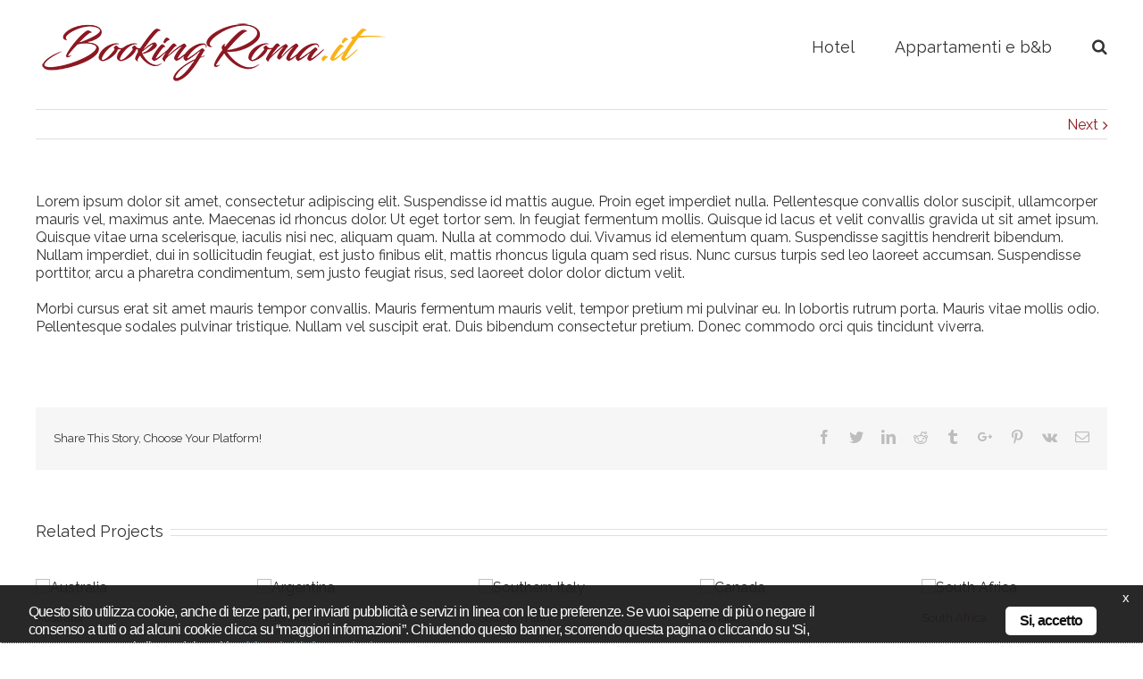

--- FILE ---
content_type: text/html; charset=UTF-8
request_url: https://www.bookingroma.it/portfolio-items/tibet-nepal/
body_size: 13491
content:
<!DOCTYPE html>
<html class="" lang="it-IT" xmlns:fb="https://www.facebook.com/2008/fbml" xmlns:addthis="https://www.addthis.com/help/api-spec"  prefix="og: http://ogp.me/ns# fb: http://ogp.me/ns/fb#">
<head>
	
	<meta http-equiv="Content-Type" content="text/html; charset=utf-8"/>

	
	<!--[if lte IE 8]>
	<script type="text/javascript" src="https://www.bookingroma.it/wp-content/themes/Avada/assets/js/html5shiv.js"></script>
	<![endif]-->

	
	<meta name="viewport" content="width=device-width, initial-scale=1" />
							<script>
							/* You can add more configuration options to webfontloader by previously defining the WebFontConfig with your options */
							if ( typeof WebFontConfig === "undefined" ) {
								WebFontConfig = new Object();
							}
							WebFontConfig['google'] = {families: ['Raleway:400', 'PT+Sans:400&subset=latin']};

							(function() {
								var wf = document.createElement( 'script' );
								wf.src = 'https://ajax.googleapis.com/ajax/libs/webfont/1.5.3/webfont.js';
								wf.type = 'text/javascript';
								wf.async = 'true';
								var s = document.getElementsByTagName( 'script' )[0];
								s.parentNode.insertBefore( wf, s );
							})();
						</script>
						<meta name='robots' content='index, follow, max-image-preview:large, max-snippet:-1, max-video-preview:-1' />
<link rel="alternate" hreflang="it" href="https://www.bookingroma.it/portfolio-items/tibet-nepal/" />
<link rel="alternate" hreflang="x-default" href="https://www.bookingroma.it/portfolio-items/tibet-nepal/" />

	<!-- This site is optimized with the Yoast SEO plugin v26.8 - https://yoast.com/product/yoast-seo-wordpress/ -->
	<title>Tibet &amp; Nepal - Booking Roma</title>
	<link rel="canonical" href="https://www.bookingroma.it/portfolio-items/tibet-nepal/" />
	<meta property="og:locale" content="it_IT" />
	<meta property="og:type" content="article" />
	<meta property="og:title" content="Tibet &amp; Nepal - Booking Roma" />
	<meta property="og:description" content="Lorem ipsum dolor sit amet, consectetur adipiscing elit. Suspendisse id mattis augue. Proin eget imperdiet nulla. Pellentesque convallis dolor suscipit, ullamcorper mauris vel, maximus ante. [&hellip;]" />
	<meta property="og:url" content="https://www.bookingroma.it/portfolio-items/tibet-nepal/" />
	<meta property="og:site_name" content="Booking Roma" />
	<meta name="twitter:card" content="summary_large_image" />
	<meta name="twitter:label1" content="Tempo di lettura stimato" />
	<meta name="twitter:data1" content="1 minuto" />
	<script type="application/ld+json" class="yoast-schema-graph">{"@context":"https://schema.org","@graph":[{"@type":"WebPage","@id":"https://www.bookingroma.it/portfolio-items/tibet-nepal/","url":"https://www.bookingroma.it/portfolio-items/tibet-nepal/","name":"Tibet &amp; Nepal - Booking Roma","isPartOf":{"@id":"https://www.bookingroma.it/#website"},"datePublished":"2015-01-27T14:59:21+00:00","breadcrumb":{"@id":"https://www.bookingroma.it/portfolio-items/tibet-nepal/#breadcrumb"},"inLanguage":"it-IT","potentialAction":[{"@type":"ReadAction","target":["https://www.bookingroma.it/portfolio-items/tibet-nepal/"]}]},{"@type":"BreadcrumbList","@id":"https://www.bookingroma.it/portfolio-items/tibet-nepal/#breadcrumb","itemListElement":[{"@type":"ListItem","position":1,"name":"Home","item":"https://www.bookingroma.it/"},{"@type":"ListItem","position":2,"name":"Portfolio","item":"https://www.bookingroma.it/portfolio-items/"},{"@type":"ListItem","position":3,"name":"Tibet &amp; Nepal"}]},{"@type":"WebSite","@id":"https://www.bookingroma.it/#website","url":"https://www.bookingroma.it/","name":"Booking Roma","description":"Un nuovo sito targato WordPress","potentialAction":[{"@type":"SearchAction","target":{"@type":"EntryPoint","urlTemplate":"https://www.bookingroma.it/?s={search_term_string}"},"query-input":{"@type":"PropertyValueSpecification","valueRequired":true,"valueName":"search_term_string"}}],"inLanguage":"it-IT"}]}</script>
	<!-- / Yoast SEO plugin. -->


<link rel="alternate" type="application/rss+xml" title="Booking Roma &raquo; Feed" href="https://www.bookingroma.it/feed/" />
			<!-- For iPad Retina display -->
			<link rel="apple-touch-icon-precomposed" sizes="144x144" href="">
		<link rel="alternate" title="oEmbed (JSON)" type="application/json+oembed" href="https://www.bookingroma.it/wp-json/oembed/1.0/embed?url=https%3A%2F%2Fwww.bookingroma.it%2Fportfolio-items%2Ftibet-nepal%2F" />
<link rel="alternate" title="oEmbed (XML)" type="text/xml+oembed" href="https://www.bookingroma.it/wp-json/oembed/1.0/embed?url=https%3A%2F%2Fwww.bookingroma.it%2Fportfolio-items%2Ftibet-nepal%2F&#038;format=xml" />

		<meta property="og:title" content="Tibet &amp; Nepal"/>
		<meta property="og:type" content="article"/>
		<meta property="og:url" content="https://www.bookingroma.it/portfolio-items/tibet-nepal/"/>
		<meta property="og:site_name" content="Booking Roma"/>
		<meta property="og:description" content="Lorem ipsum dolor sit amet, consectetur adipiscing elit. Suspendisse id mattis augue. Proin eget imperdiet nulla. Pellentesque convallis dolor suscipit, ullamcorper mauris vel, maximus ante. Maecenas id rhoncus dolor. Ut eget tortor sem. In feugiat fermentum mollis. Quisque id lacus et velit convallis gravida ut sit amet ipsum. Quisque vitae urna scelerisque, iaculis nisi nec,"/>

									<meta property="og:image" content="http://www.bookingroma.it/wp-content/uploads/2016/10/BookingRoma-logo.png"/>
					<style id='wp-img-auto-sizes-contain-inline-css' type='text/css'>
img:is([sizes=auto i],[sizes^="auto," i]){contain-intrinsic-size:3000px 1500px}
/*# sourceURL=wp-img-auto-sizes-contain-inline-css */
</style>
<style id='wp-emoji-styles-inline-css' type='text/css'>

	img.wp-smiley, img.emoji {
		display: inline !important;
		border: none !important;
		box-shadow: none !important;
		height: 1em !important;
		width: 1em !important;
		margin: 0 0.07em !important;
		vertical-align: -0.1em !important;
		background: none !important;
		padding: 0 !important;
	}
/*# sourceURL=wp-emoji-styles-inline-css */
</style>
<link rel='stylesheet' id='wp-block-library-css' href='https://www.bookingroma.it/wp-includes/css/dist/block-library/style.min.css?ver=6.9' type='text/css' media='all' />
<style id='global-styles-inline-css' type='text/css'>
:root{--wp--preset--aspect-ratio--square: 1;--wp--preset--aspect-ratio--4-3: 4/3;--wp--preset--aspect-ratio--3-4: 3/4;--wp--preset--aspect-ratio--3-2: 3/2;--wp--preset--aspect-ratio--2-3: 2/3;--wp--preset--aspect-ratio--16-9: 16/9;--wp--preset--aspect-ratio--9-16: 9/16;--wp--preset--color--black: #000000;--wp--preset--color--cyan-bluish-gray: #abb8c3;--wp--preset--color--white: #ffffff;--wp--preset--color--pale-pink: #f78da7;--wp--preset--color--vivid-red: #cf2e2e;--wp--preset--color--luminous-vivid-orange: #ff6900;--wp--preset--color--luminous-vivid-amber: #fcb900;--wp--preset--color--light-green-cyan: #7bdcb5;--wp--preset--color--vivid-green-cyan: #00d084;--wp--preset--color--pale-cyan-blue: #8ed1fc;--wp--preset--color--vivid-cyan-blue: #0693e3;--wp--preset--color--vivid-purple: #9b51e0;--wp--preset--gradient--vivid-cyan-blue-to-vivid-purple: linear-gradient(135deg,rgb(6,147,227) 0%,rgb(155,81,224) 100%);--wp--preset--gradient--light-green-cyan-to-vivid-green-cyan: linear-gradient(135deg,rgb(122,220,180) 0%,rgb(0,208,130) 100%);--wp--preset--gradient--luminous-vivid-amber-to-luminous-vivid-orange: linear-gradient(135deg,rgb(252,185,0) 0%,rgb(255,105,0) 100%);--wp--preset--gradient--luminous-vivid-orange-to-vivid-red: linear-gradient(135deg,rgb(255,105,0) 0%,rgb(207,46,46) 100%);--wp--preset--gradient--very-light-gray-to-cyan-bluish-gray: linear-gradient(135deg,rgb(238,238,238) 0%,rgb(169,184,195) 100%);--wp--preset--gradient--cool-to-warm-spectrum: linear-gradient(135deg,rgb(74,234,220) 0%,rgb(151,120,209) 20%,rgb(207,42,186) 40%,rgb(238,44,130) 60%,rgb(251,105,98) 80%,rgb(254,248,76) 100%);--wp--preset--gradient--blush-light-purple: linear-gradient(135deg,rgb(255,206,236) 0%,rgb(152,150,240) 100%);--wp--preset--gradient--blush-bordeaux: linear-gradient(135deg,rgb(254,205,165) 0%,rgb(254,45,45) 50%,rgb(107,0,62) 100%);--wp--preset--gradient--luminous-dusk: linear-gradient(135deg,rgb(255,203,112) 0%,rgb(199,81,192) 50%,rgb(65,88,208) 100%);--wp--preset--gradient--pale-ocean: linear-gradient(135deg,rgb(255,245,203) 0%,rgb(182,227,212) 50%,rgb(51,167,181) 100%);--wp--preset--gradient--electric-grass: linear-gradient(135deg,rgb(202,248,128) 0%,rgb(113,206,126) 100%);--wp--preset--gradient--midnight: linear-gradient(135deg,rgb(2,3,129) 0%,rgb(40,116,252) 100%);--wp--preset--font-size--small: 13px;--wp--preset--font-size--medium: 20px;--wp--preset--font-size--large: 36px;--wp--preset--font-size--x-large: 42px;--wp--preset--spacing--20: 0.44rem;--wp--preset--spacing--30: 0.67rem;--wp--preset--spacing--40: 1rem;--wp--preset--spacing--50: 1.5rem;--wp--preset--spacing--60: 2.25rem;--wp--preset--spacing--70: 3.38rem;--wp--preset--spacing--80: 5.06rem;--wp--preset--shadow--natural: 6px 6px 9px rgba(0, 0, 0, 0.2);--wp--preset--shadow--deep: 12px 12px 50px rgba(0, 0, 0, 0.4);--wp--preset--shadow--sharp: 6px 6px 0px rgba(0, 0, 0, 0.2);--wp--preset--shadow--outlined: 6px 6px 0px -3px rgb(255, 255, 255), 6px 6px rgb(0, 0, 0);--wp--preset--shadow--crisp: 6px 6px 0px rgb(0, 0, 0);}:where(.is-layout-flex){gap: 0.5em;}:where(.is-layout-grid){gap: 0.5em;}body .is-layout-flex{display: flex;}.is-layout-flex{flex-wrap: wrap;align-items: center;}.is-layout-flex > :is(*, div){margin: 0;}body .is-layout-grid{display: grid;}.is-layout-grid > :is(*, div){margin: 0;}:where(.wp-block-columns.is-layout-flex){gap: 2em;}:where(.wp-block-columns.is-layout-grid){gap: 2em;}:where(.wp-block-post-template.is-layout-flex){gap: 1.25em;}:where(.wp-block-post-template.is-layout-grid){gap: 1.25em;}.has-black-color{color: var(--wp--preset--color--black) !important;}.has-cyan-bluish-gray-color{color: var(--wp--preset--color--cyan-bluish-gray) !important;}.has-white-color{color: var(--wp--preset--color--white) !important;}.has-pale-pink-color{color: var(--wp--preset--color--pale-pink) !important;}.has-vivid-red-color{color: var(--wp--preset--color--vivid-red) !important;}.has-luminous-vivid-orange-color{color: var(--wp--preset--color--luminous-vivid-orange) !important;}.has-luminous-vivid-amber-color{color: var(--wp--preset--color--luminous-vivid-amber) !important;}.has-light-green-cyan-color{color: var(--wp--preset--color--light-green-cyan) !important;}.has-vivid-green-cyan-color{color: var(--wp--preset--color--vivid-green-cyan) !important;}.has-pale-cyan-blue-color{color: var(--wp--preset--color--pale-cyan-blue) !important;}.has-vivid-cyan-blue-color{color: var(--wp--preset--color--vivid-cyan-blue) !important;}.has-vivid-purple-color{color: var(--wp--preset--color--vivid-purple) !important;}.has-black-background-color{background-color: var(--wp--preset--color--black) !important;}.has-cyan-bluish-gray-background-color{background-color: var(--wp--preset--color--cyan-bluish-gray) !important;}.has-white-background-color{background-color: var(--wp--preset--color--white) !important;}.has-pale-pink-background-color{background-color: var(--wp--preset--color--pale-pink) !important;}.has-vivid-red-background-color{background-color: var(--wp--preset--color--vivid-red) !important;}.has-luminous-vivid-orange-background-color{background-color: var(--wp--preset--color--luminous-vivid-orange) !important;}.has-luminous-vivid-amber-background-color{background-color: var(--wp--preset--color--luminous-vivid-amber) !important;}.has-light-green-cyan-background-color{background-color: var(--wp--preset--color--light-green-cyan) !important;}.has-vivid-green-cyan-background-color{background-color: var(--wp--preset--color--vivid-green-cyan) !important;}.has-pale-cyan-blue-background-color{background-color: var(--wp--preset--color--pale-cyan-blue) !important;}.has-vivid-cyan-blue-background-color{background-color: var(--wp--preset--color--vivid-cyan-blue) !important;}.has-vivid-purple-background-color{background-color: var(--wp--preset--color--vivid-purple) !important;}.has-black-border-color{border-color: var(--wp--preset--color--black) !important;}.has-cyan-bluish-gray-border-color{border-color: var(--wp--preset--color--cyan-bluish-gray) !important;}.has-white-border-color{border-color: var(--wp--preset--color--white) !important;}.has-pale-pink-border-color{border-color: var(--wp--preset--color--pale-pink) !important;}.has-vivid-red-border-color{border-color: var(--wp--preset--color--vivid-red) !important;}.has-luminous-vivid-orange-border-color{border-color: var(--wp--preset--color--luminous-vivid-orange) !important;}.has-luminous-vivid-amber-border-color{border-color: var(--wp--preset--color--luminous-vivid-amber) !important;}.has-light-green-cyan-border-color{border-color: var(--wp--preset--color--light-green-cyan) !important;}.has-vivid-green-cyan-border-color{border-color: var(--wp--preset--color--vivid-green-cyan) !important;}.has-pale-cyan-blue-border-color{border-color: var(--wp--preset--color--pale-cyan-blue) !important;}.has-vivid-cyan-blue-border-color{border-color: var(--wp--preset--color--vivid-cyan-blue) !important;}.has-vivid-purple-border-color{border-color: var(--wp--preset--color--vivid-purple) !important;}.has-vivid-cyan-blue-to-vivid-purple-gradient-background{background: var(--wp--preset--gradient--vivid-cyan-blue-to-vivid-purple) !important;}.has-light-green-cyan-to-vivid-green-cyan-gradient-background{background: var(--wp--preset--gradient--light-green-cyan-to-vivid-green-cyan) !important;}.has-luminous-vivid-amber-to-luminous-vivid-orange-gradient-background{background: var(--wp--preset--gradient--luminous-vivid-amber-to-luminous-vivid-orange) !important;}.has-luminous-vivid-orange-to-vivid-red-gradient-background{background: var(--wp--preset--gradient--luminous-vivid-orange-to-vivid-red) !important;}.has-very-light-gray-to-cyan-bluish-gray-gradient-background{background: var(--wp--preset--gradient--very-light-gray-to-cyan-bluish-gray) !important;}.has-cool-to-warm-spectrum-gradient-background{background: var(--wp--preset--gradient--cool-to-warm-spectrum) !important;}.has-blush-light-purple-gradient-background{background: var(--wp--preset--gradient--blush-light-purple) !important;}.has-blush-bordeaux-gradient-background{background: var(--wp--preset--gradient--blush-bordeaux) !important;}.has-luminous-dusk-gradient-background{background: var(--wp--preset--gradient--luminous-dusk) !important;}.has-pale-ocean-gradient-background{background: var(--wp--preset--gradient--pale-ocean) !important;}.has-electric-grass-gradient-background{background: var(--wp--preset--gradient--electric-grass) !important;}.has-midnight-gradient-background{background: var(--wp--preset--gradient--midnight) !important;}.has-small-font-size{font-size: var(--wp--preset--font-size--small) !important;}.has-medium-font-size{font-size: var(--wp--preset--font-size--medium) !important;}.has-large-font-size{font-size: var(--wp--preset--font-size--large) !important;}.has-x-large-font-size{font-size: var(--wp--preset--font-size--x-large) !important;}
/*# sourceURL=global-styles-inline-css */
</style>

<style id='classic-theme-styles-inline-css' type='text/css'>
/*! This file is auto-generated */
.wp-block-button__link{color:#fff;background-color:#32373c;border-radius:9999px;box-shadow:none;text-decoration:none;padding:calc(.667em + 2px) calc(1.333em + 2px);font-size:1.125em}.wp-block-file__button{background:#32373c;color:#fff;text-decoration:none}
/*# sourceURL=/wp-includes/css/classic-themes.min.css */
</style>
<link rel='stylesheet' id='g2k-cookie-css-css' href='https://www.bookingroma.it/wp-content/plugins/g2k-cookies-ok/assets/css/cookieconsent.css?ver=0.0.1' type='text/css' media='all' />
<link rel='stylesheet' id='rs-plugin-settings-css' href='https://www.bookingroma.it/wp-content/plugins/revslider/public/assets/css/settings.css?ver=5.2.5' type='text/css' media='all' />
<style id='rs-plugin-settings-inline-css' type='text/css'>
.tp-caption a{color:#ff7302;text-shadow:none;-webkit-transition:all 0.2s ease-out;-moz-transition:all 0.2s ease-out;-o-transition:all 0.2s ease-out;-ms-transition:all 0.2s ease-out}.tp-caption a:hover{color:#ffa902}
/*# sourceURL=rs-plugin-settings-inline-css */
</style>
<link rel='stylesheet' id='wpml-legacy-dropdown-0-css' href='https://www.bookingroma.it/wp-content/plugins/sitepress-multilingual-cms/templates/language-switchers/legacy-dropdown/style.min.css?ver=1' type='text/css' media='all' />
<style id='wpml-legacy-dropdown-0-inline-css' type='text/css'>
.wpml-ls-sidebars-avada-footer-widget-3{background-color:#eeeeee;}.wpml-ls-sidebars-avada-footer-widget-3, .wpml-ls-sidebars-avada-footer-widget-3 .wpml-ls-sub-menu, .wpml-ls-sidebars-avada-footer-widget-3 a {border-color:#cdcdcd;}.wpml-ls-sidebars-avada-footer-widget-3 a, .wpml-ls-sidebars-avada-footer-widget-3 .wpml-ls-sub-menu a, .wpml-ls-sidebars-avada-footer-widget-3 .wpml-ls-sub-menu a:link, .wpml-ls-sidebars-avada-footer-widget-3 li:not(.wpml-ls-current-language) .wpml-ls-link, .wpml-ls-sidebars-avada-footer-widget-3 li:not(.wpml-ls-current-language) .wpml-ls-link:link {color:#444444;background-color:#ffffff;}.wpml-ls-sidebars-avada-footer-widget-3 .wpml-ls-sub-menu a:hover,.wpml-ls-sidebars-avada-footer-widget-3 .wpml-ls-sub-menu a:focus, .wpml-ls-sidebars-avada-footer-widget-3 .wpml-ls-sub-menu a:link:hover, .wpml-ls-sidebars-avada-footer-widget-3 .wpml-ls-sub-menu a:link:focus {color:#000000;background-color:#eeeeee;}.wpml-ls-sidebars-avada-footer-widget-3 .wpml-ls-current-language > a {color:#444444;background-color:#ffffff;}.wpml-ls-sidebars-avada-footer-widget-3 .wpml-ls-current-language:hover>a, .wpml-ls-sidebars-avada-footer-widget-3 .wpml-ls-current-language>a:focus {color:#000000;background-color:#eeeeee;}
.wpml-ls-statics-shortcode_actions{background-color:#eeeeee;}.wpml-ls-statics-shortcode_actions, .wpml-ls-statics-shortcode_actions .wpml-ls-sub-menu, .wpml-ls-statics-shortcode_actions a {border-color:#cdcdcd;}.wpml-ls-statics-shortcode_actions a, .wpml-ls-statics-shortcode_actions .wpml-ls-sub-menu a, .wpml-ls-statics-shortcode_actions .wpml-ls-sub-menu a:link, .wpml-ls-statics-shortcode_actions li:not(.wpml-ls-current-language) .wpml-ls-link, .wpml-ls-statics-shortcode_actions li:not(.wpml-ls-current-language) .wpml-ls-link:link {color:#444444;background-color:#ffffff;}.wpml-ls-statics-shortcode_actions .wpml-ls-sub-menu a:hover,.wpml-ls-statics-shortcode_actions .wpml-ls-sub-menu a:focus, .wpml-ls-statics-shortcode_actions .wpml-ls-sub-menu a:link:hover, .wpml-ls-statics-shortcode_actions .wpml-ls-sub-menu a:link:focus {color:#000000;background-color:#eeeeee;}.wpml-ls-statics-shortcode_actions .wpml-ls-current-language > a {color:#444444;background-color:#ffffff;}.wpml-ls-statics-shortcode_actions .wpml-ls-current-language:hover>a, .wpml-ls-statics-shortcode_actions .wpml-ls-current-language>a:focus {color:#000000;background-color:#eeeeee;}
#widgets ul li a { display:block; }
/*# sourceURL=wpml-legacy-dropdown-0-inline-css */
</style>
<link rel='stylesheet' id='cms-navigation-style-base-css' href='https://www.bookingroma.it/wp-content/plugins/wpml-cms-nav/res/css/cms-navigation-base.css?ver=1.5.6' type='text/css' media='screen' />
<link rel='stylesheet' id='cms-navigation-style-css' href='https://www.bookingroma.it/wp-content/plugins/wpml-cms-nav/res/css/cms-navigation.css?ver=1.5.6' type='text/css' media='screen' />
<link rel='stylesheet' id='avada-stylesheet-css' href='https://www.bookingroma.it/wp-content/themes/Avada/style.css?ver=4.0.3' type='text/css' media='all' />
<link rel='stylesheet' id='fontawesome-css' href='https://www.bookingroma.it/wp-content/themes/Avada/assets/fonts/fontawesome/font-awesome.css?ver=4.0.3' type='text/css' media='all' />
<link rel='stylesheet' id='avada-iLightbox-css' href='https://www.bookingroma.it/wp-content/themes/Avada/ilightbox.css?ver=4.0.3' type='text/css' media='all' />
<link rel='stylesheet' id='avada-animations-css' href='https://www.bookingroma.it/wp-content/themes/Avada/animations.css?ver=4.0.3' type='text/css' media='all' />
<link rel='stylesheet' id='avada-dynamic-css-css' href='//www.bookingroma.it/wp-content/uploads/avada-styles/avada-50.css?timestamp=1552509263&#038;ver=6.9' type='text/css' media='all' />
<link rel='stylesheet' id='addthis_all_pages-css' href='https://www.bookingroma.it/wp-content/plugins/addthis/frontend/build/addthis_wordpress_public.min.css?ver=6.9' type='text/css' media='all' />
<script type="text/javascript" src="https://www.bookingroma.it/wp-includes/js/jquery/jquery.min.js?ver=3.7.1" id="jquery-core-js"></script>
<script type="text/javascript" src="https://www.bookingroma.it/wp-includes/js/jquery/jquery-migrate.min.js?ver=3.4.1" id="jquery-migrate-js"></script>
<script type="text/javascript" id="jquery-js-after">
/* <![CDATA[ */
jQuery(document).ready(function() {
	jQuery(".be3f3153fb025691f15f3ece9fec24a5").click(function() {
		jQuery.post(
			"https://www.bookingroma.it/wp-admin/admin-ajax.php", {
				"action": "quick_adsense_onpost_ad_click",
				"quick_adsense_onpost_ad_index": jQuery(this).attr("data-index"),
				"quick_adsense_nonce": "e56dc7e715",
			}, function(response) { }
		);
	});
});

//# sourceURL=jquery-js-after
/* ]]> */
</script>
<script type="text/javascript" src="https://www.bookingroma.it/wp-content/plugins/g2k-cookies-ok/assets/js/cookieconsent.js?ver=0.0.1" id="g2k-cookie-js-js"></script>
<script type="text/javascript" src="https://www.bookingroma.it/wp-content/plugins/revslider/public/assets/js/jquery.themepunch.tools.min.js?ver=5.2.5" id="tp-tools-js"></script>
<script type="text/javascript" src="https://www.bookingroma.it/wp-content/plugins/revslider/public/assets/js/jquery.themepunch.revolution.min.js?ver=5.2.5" id="revmin-js"></script>
<script type="text/javascript" src="https://www.bookingroma.it/wp-content/plugins/sitepress-multilingual-cms/templates/language-switchers/legacy-dropdown/script.min.js?ver=1" id="wpml-legacy-dropdown-0-js"></script>
<script type="text/javascript" src="https://www.bookingroma.it/wp-content/plugins/google-analyticator/external-tracking.min.js?ver=6.5.7" id="ga-external-tracking-js"></script>
<link rel="https://api.w.org/" href="https://www.bookingroma.it/wp-json/" /><link rel="EditURI" type="application/rsd+xml" title="RSD" href="https://www.bookingroma.it/xmlrpc.php?rsd" />
<meta name="generator" content="WordPress 6.9" />
<link rel='shortlink' href='https://www.bookingroma.it/?p=50' />
<meta name="generator" content="WPML ver:4.8.6 stt:1,3,27;" />

        <script type="text/javascript">
            (function ($) {
                $(function () {
                    cc.initialise({
                        cookies: {
                            social: {},
                            analytics: {},
                            advertising: {}
                        },

                        settings: {
                            hideallsitesbutton: true,
                            privacyPolicy: true,
                            privacyPolicyUrl: '/cookie',
                            bannerPosition : 'bottom',
                            style: 'dark',
                            bannerLang: $('html').attr('lang').split('-')[0]
                        }
                    });

                    cc.checkapproval();
                });
            }(jQuery));
        </script>

        <!--[if IE 9]> <script>var _fusionParallaxIE9 = true;</script> <![endif]--><meta name="generator" content="Powered by Slider Revolution 5.2.5 - responsive, Mobile-Friendly Slider Plugin for WordPress with comfortable drag and drop interface." />
<script data-cfasync="false" type="text/javascript">if (window.addthis_product === undefined) { window.addthis_product = "wpp"; } if (window.wp_product_version === undefined) { window.wp_product_version = "wpp-6.2.7"; } if (window.addthis_share === undefined) { window.addthis_share = {}; } if (window.addthis_config === undefined) { window.addthis_config = {"data_track_clickback":true,"ignore_server_config":true,"ui_atversion":300}; } if (window.addthis_layers === undefined) { window.addthis_layers = {}; } if (window.addthis_layers_tools === undefined) { window.addthis_layers_tools = []; } else {  } if (window.addthis_plugin_info === undefined) { window.addthis_plugin_info = {"info_status":"enabled","cms_name":"WordPress","plugin_name":"Share Buttons by AddThis","plugin_version":"6.2.7","plugin_mode":"WordPress","anonymous_profile_id":"wp-278486788967604e551f8b1b8c55a28a","page_info":{"template":"posts","post_type":"avada_portfolio"},"sharing_enabled_on_post_via_metabox":false}; } 
                    (function() {
                      var first_load_interval_id = setInterval(function () {
                        if (typeof window.addthis !== 'undefined') {
                          window.clearInterval(first_load_interval_id);
                          if (typeof window.addthis_layers !== 'undefined' && Object.getOwnPropertyNames(window.addthis_layers).length > 0) {
                            window.addthis.layers(window.addthis_layers);
                          }
                          if (Array.isArray(window.addthis_layers_tools)) {
                            for (i = 0; i < window.addthis_layers_tools.length; i++) {
                              window.addthis.layers(window.addthis_layers_tools[i]);
                            }
                          }
                        }
                     },1000)
                    }());
                </script> <script data-cfasync="false" type="text/javascript" src="https://s7.addthis.com/js/300/addthis_widget.js#pubid=wp-278486788967604e551f8b1b8c55a28a" async="async"></script><!-- Google Analytics Tracking by Google Analyticator 6.5.7 -->
<script type="text/javascript">
    var analyticsFileTypes = [];
    var analyticsSnippet = 'disabled';
    var analyticsEventTracking = 'enabled';
</script>
<script type="text/javascript">
	(function(i,s,o,g,r,a,m){i['GoogleAnalyticsObject']=r;i[r]=i[r]||function(){
	(i[r].q=i[r].q||[]).push(arguments)},i[r].l=1*new Date();a=s.createElement(o),
	m=s.getElementsByTagName(o)[0];a.async=1;a.src=g;m.parentNode.insertBefore(a,m)
	})(window,document,'script','//www.google-analytics.com/analytics.js','ga');
	ga('create', 'UA-4478833-11', 'auto');

	ga('set', 'anonymizeIp', true);
 
	ga('send', 'pageview');
</script>

	
	<!--[if lte IE 8]>
	<script type="text/javascript">
	jQuery(document).ready(function() {
	var imgs, i, w;
	var imgs = document.getElementsByTagName( 'img' );
	for( i = 0; i < imgs.length; i++ ) {
		w = imgs[i].getAttribute( 'width' );
		imgs[i].removeAttribute( 'width' );
		imgs[i].removeAttribute( 'height' );
	}
	});
	</script>

	<script src="https://www.bookingroma.it/wp-content/themes/Avada/assets/js/excanvas.js"></script>

	<![endif]-->

	<!--[if lte IE 9]>
	<script type="text/javascript">
	jQuery(document).ready(function() {

	// Combine inline styles for body tag
	jQuery('body').each( function() {
		var combined_styles = '<style type="text/css">';

		jQuery( this ).find( 'style' ).each( function() {
			combined_styles += jQuery(this).html();
			jQuery(this).remove();
		});

		combined_styles += '</style>';

		jQuery( this ).prepend( combined_styles );
	});
	});
	</script>

	<![endif]-->

	<script type="text/javascript">
		var doc = document.documentElement;
		doc.setAttribute('data-useragent', navigator.userAgent);
	</script>

	
	</head>
<body class="wp-singular avada_portfolio-template-default single single-avada_portfolio postid-50 single-format-standard wp-theme-Avada fusion-body no-tablet-sticky-header no-mobile-sticky-header no-mobile-slidingbar no-mobile-totop mobile-logo-pos-left layout-wide-mode menu-text-align-center mobile-menu-design-modern fusion-image-hovers fusion-show-pagination-text">
				<div id="wrapper" class="">
		<div id="home" style="position:relative;top:1px;"></div>
				
		
			<div class="fusion-header-wrapper">
				<div class="fusion-header-v1 fusion-logo-left fusion-sticky-menu- fusion-sticky-logo- fusion-mobile-logo- fusion-mobile-menu-design-modern ">
					<div class="fusion-header-sticky-height"></div>
<div class="fusion-header">
	<div class="fusion-row">
		<div class="fusion-logo" data-margin-top="20px" data-margin-bottom="0px" data-margin-left="0px" data-margin-right="0px">
				<a class="fusion-logo-link" href="https://www.bookingroma.it">
						<img src="//www.bookingroma.it/wp-content/uploads/2016/10/BookingRoma-logo.png" width="400" height="79" alt="Booking Roma" class="fusion-logo-1x fusion-standard-logo" />

							<img src="//www.bookingroma.it/wp-content/uploads/2016/10/BookingRoma-logo.png" width="400" height="79" alt="Booking Roma" class="fusion-standard-logo fusion-logo-2x" />
			
			<!-- mobile logo -->
			
			<!-- sticky header logo -->
					</a>
		</div>
		<div class="fusion-main-menu"><ul id="menu-main-menu" class="fusion-menu"><li  id="menu-item-67947"  class="menu-item menu-item-type-taxonomy menu-item-object-category menu-item-67947"  ><a  href="https://www.bookingroma.it/hotel/"><span class="menu-text">Hotel</span></a></li><li  id="menu-item-67948"  class="menu-item menu-item-type-taxonomy menu-item-object-category menu-item-67948"  ><a  href="https://www.bookingroma.it/appartamenti/"><span class="menu-text">Appartamenti e b&#038;b</span></a></li><li class="fusion-custom-menu-item fusion-main-menu-search"><a class="fusion-main-menu-icon"></a><div class="fusion-custom-menu-item-contents"><form role="search" class="searchform" method="get" action="https://www.bookingroma.it/">
	<div class="search-table">
		<div class="search-field">
			<input type="text" value="" name="s" class="s" placeholder="Search ..." />
		</div>
		<div class="search-button">
			<input type="submit" class="searchsubmit" value="&#xf002;" />
		</div>
	</div>
</form>
</div></li></ul></div>			<div class="fusion-mobile-menu-icons">
							<a href="#" class="fusion-icon fusion-icon-bars"></a>
		
		
			</div>


<div class="fusion-mobile-nav-holder"></div>

	</div>
</div>
				</div>
				<div class="fusion-clearfix"></div>
			</div>
					
		<div id="sliders-container">
					</div>
				
							
		
		
						<div id="main" class="clearfix " style="">
			<div class="fusion-row" style=""><div id="content" class="portfolio-full" style="width: 100%;">
	
			<div class="single-navigation clearfix">
			
			
			
											<a href="https://www.bookingroma.it/portfolio-items/south-pacific/" rel="next">Next</a>
					</div>
	
			<div id="post-50" class="post-50 avada_portfolio type-avada_portfolio status-publish format-standard hentry portfolio_category-adventure portfolio_category-beaches">
			
																			
						<div class="project-content clearfix">
				
			<span class="entry-title" style="display: none;">
			Tibet &amp; Nepal		</span>
	
			<span class="vcard" style="display: none;">
			<span class="fn">
				<a href="https://www.bookingroma.it/author/g2kadmin/" title="Articoli scritti da g2kadmin" rel="author">g2kadmin</a>			</span>
		</span>
	
			<span class="updated" style="display:none;">
			2015-01-27T14:59:21+01:00		</span>
	
				<div class="project-description post-content" style=" width:100%;">
											<h3 style="display:none;">Project Description</h3>
										<div class="at-above-post addthis_tool" data-url="https://www.bookingroma.it/portfolio-items/tibet-nepal/"></div><p>Lorem ipsum dolor sit amet, consectetur adipiscing elit. Suspendisse id mattis augue. Proin eget imperdiet nulla. Pellentesque convallis dolor suscipit, ullamcorper mauris vel, maximus ante. Maecenas id rhoncus dolor. Ut eget tortor sem. In feugiat fermentum mollis. Quisque id lacus et velit convallis gravida ut sit amet ipsum. Quisque vitae urna scelerisque, iaculis nisi nec, aliquam quam. Nulla at commodo dui. Vivamus id elementum quam. Suspendisse sagittis hendrerit bibendum. Nullam imperdiet, dui in sollicitudin feugiat, est justo finibus elit, mattis rhoncus ligula quam sed risus. Nunc cursus turpis sed leo laoreet accumsan. Suspendisse porttitor, arcu a pharetra condimentum, sem justo feugiat risus, sed laoreet dolor dolor dictum velit.</p>
<p>Morbi cursus erat sit amet mauris tempor convallis. Mauris fermentum mauris velit, tempor pretium mi pulvinar eu. In lobortis rutrum porta. Mauris vitae mollis odio. Pellentesque sodales pulvinar tristique. Nullam vel suscipit erat. Duis bibendum consectetur pretium. Donec commodo orci quis tincidunt viverra.</p>
<!--CusAds0-->
<div style="font-size: 0px; height: 0px; line-height: 0px; margin: 0; padding: 0; clear: both;"></div><!-- AddThis Advanced Settings above via filter on the_content --><!-- AddThis Advanced Settings below via filter on the_content --><!-- AddThis Advanced Settings generic via filter on the_content --><!-- AddThis Share Buttons above via filter on the_content --><!-- AddThis Share Buttons below via filter on the_content --><div class="at-below-post addthis_tool" data-url="https://www.bookingroma.it/portfolio-items/tibet-nepal/"></div><!-- AddThis Share Buttons generic via filter on the_content -->				</div>
							</div>

			<div class="portfolio-sep"></div>
										<div class="fusion-sharing-box fusion-single-sharing-box share-box">
				<h4>Share This Story, Choose Your Platform!</h4>
				<div class="fusion-social-networks"><div class="fusion-social-networks-wrapper"><a  class="fusion-social-network-icon fusion-tooltip fusion-facebook fusion-icon-facebook" style="color:#bebdbd;" href="http://www.facebook.com/sharer.php?m2w&amp;s=100&amp;p&#091;url&#093;=https://www.bookingroma.it/portfolio-items/tibet-nepal/&amp;p&#091;images&#093;&#091;0&#093;=&amp;p&#091;title&#093;=Tibet%20%26amp%3B%20Nepal" target="_blank" data-placement="top" data-title="Facebook" data-toggle="tooltip" title="Facebook"><span class="screen-reader-text">Facebook</span></a><a  class="fusion-social-network-icon fusion-tooltip fusion-twitter fusion-icon-twitter" style="color:#bebdbd;" href="https://twitter.com/share?text=Tibet%20%26%20Nepal&amp;url=https%3A%2F%2Fwww.bookingroma.it%2Fportfolio-items%2Ftibet-nepal%2F" target="_blank" data-placement="top" data-title="Twitter" data-toggle="tooltip" title="Twitter"><span class="screen-reader-text">Twitter</span></a><a  class="fusion-social-network-icon fusion-tooltip fusion-linkedin fusion-icon-linkedin" style="color:#bebdbd;" href="https://www.linkedin.com/shareArticle?mini=true&amp;url=https://www.bookingroma.it/portfolio-items/tibet-nepal/&amp;title=Tibet%20%26amp%3B%20Nepal&amp;summary=Lorem%20ipsum%20dolor%20sit%20amet%2C%20consectetur%20adipiscing%20elit.%20Suspendisse%20id%20mattis%20augue.%20Proin%20eget%20imperdiet%20nulla.%20Pellentesque%20convallis%20dolor%20suscipit%2C%20ullamcorper%20mauris%20vel%2C%20maximus%20ante.%20Maecenas%20id%20rhoncus%20dolor.%20Ut%20eget%20tortor%20sem.%20In%20feugiat%20fermentum%20mollis.%20Quisque%20id%20lacus%20et%20velit%20convallis%20gravida%20ut%20sit%20amet%20ipsum.%20Quisque%20vitae%20urna%20scelerisque%2C%20iaculis%20nisi%20nec%2C" target="_blank" data-placement="top" data-title="Linkedin" data-toggle="tooltip" title="Linkedin"><span class="screen-reader-text">Linkedin</span></a><a  class="fusion-social-network-icon fusion-tooltip fusion-reddit fusion-icon-reddit" style="color:#bebdbd;" href="http://reddit.com/submit?url=https://www.bookingroma.it/portfolio-items/tibet-nepal/&amp;title=Tibet%20%26amp%3B%20Nepal" target="_blank" data-placement="top" data-title="Reddit" data-toggle="tooltip" title="Reddit"><span class="screen-reader-text">Reddit</span></a><a  class="fusion-social-network-icon fusion-tooltip fusion-tumblr fusion-icon-tumblr" style="color:#bebdbd;" href="http://www.tumblr.com/share/link?url=https%3A%2F%2Fwww.bookingroma.it%2Fportfolio-items%2Ftibet-nepal%2F&amp;name=Tibet%20%26amp%3B%20Nepal&amp;description=Lorem%20ipsum%20dolor%20sit%20amet%2C%20consectetur%20adipiscing%20elit.%20Suspendisse%20id%20mattis%20augue.%20Proin%20eget%20imperdiet%20nulla.%20Pellentesque%20convallis%20dolor%20suscipit%2C%20ullamcorper%20mauris%20vel%2C%20maximus%20ante.%20Maecenas%20id%20rhoncus%20dolor.%20Ut%20eget%20tortor%20sem.%20In%20feugiat%20fermentum%20mollis.%20Quisque%20id%20lacus%20et%20velit%20convallis%20gravida%20ut%20sit%20amet%20ipsum.%20Quisque%20vitae%20urna%20scelerisque%2C%20iaculis%20nisi%20nec%2C" target="_blank" data-placement="top" data-title="Tumblr" data-toggle="tooltip" title="Tumblr"><span class="screen-reader-text">Tumblr</span></a><a  class="fusion-social-network-icon fusion-tooltip fusion-googleplus fusion-icon-googleplus" style="color:#bebdbd;" href="https://plus.google.com/share?url=https://www.bookingroma.it/portfolio-items/tibet-nepal/" onclick="javascript:window.open(this.href,&#039;&#039;, &#039;menubar=no,toolbar=no,resizable=yes,scrollbars=yes,height=600,width=600&#039;);return false;" target="_blank" data-placement="top" data-title="Google+" data-toggle="tooltip" title="Google+"><span class="screen-reader-text">Google+</span></a><a  class="fusion-social-network-icon fusion-tooltip fusion-pinterest fusion-icon-pinterest" style="color:#bebdbd;" href="http://pinterest.com/pin/create/button/?url=https%3A%2F%2Fwww.bookingroma.it%2Fportfolio-items%2Ftibet-nepal%2F&amp;description=Lorem%20ipsum%20dolor%20sit%20amet%2C%20consectetur%20adipiscing%20elit.%20Suspendisse%20id%20mattis%20augue.%20Proin%20eget%20imperdiet%20nulla.%20Pellentesque%20convallis%20dolor%20suscipit%2C%20ullamcorper%20mauris%20vel%2C%20maximus%20ante.%20Maecenas%20id%20rhoncus%20dolor.%20Ut%20eget%20tortor%20sem.%20In%20feugiat%20fermentum%20mollis.%20Quisque%20id%20lacus%20et%20velit%20convallis%20gravida%20ut%20sit%20amet%20ipsum.%20Quisque%20vitae%20urna%20scelerisque%2C%20iaculis%20nisi%20nec%2C&amp;media=" target="_blank" data-placement="top" data-title="Pinterest" data-toggle="tooltip" title="Pinterest"><span class="screen-reader-text">Pinterest</span></a><a  class="fusion-social-network-icon fusion-tooltip fusion-vk fusion-icon-vk" style="color:#bebdbd;" href="http://vkontakte.ru/share.php?url=https%3A%2F%2Fwww.bookingroma.it%2Fportfolio-items%2Ftibet-nepal%2F&amp;title=Tibet%20%26amp%3B%20Nepal&amp;description=Lorem%20ipsum%20dolor%20sit%20amet%2C%20consectetur%20adipiscing%20elit.%20Suspendisse%20id%20mattis%20augue.%20Proin%20eget%20imperdiet%20nulla.%20Pellentesque%20convallis%20dolor%20suscipit%2C%20ullamcorper%20mauris%20vel%2C%20maximus%20ante.%20Maecenas%20id%20rhoncus%20dolor.%20Ut%20eget%20tortor%20sem.%20In%20feugiat%20fermentum%20mollis.%20Quisque%20id%20lacus%20et%20velit%20convallis%20gravida%20ut%20sit%20amet%20ipsum.%20Quisque%20vitae%20urna%20scelerisque%2C%20iaculis%20nisi%20nec%2C" target="_blank" data-placement="top" data-title="Vk" data-toggle="tooltip" title="Vk"><span class="screen-reader-text">Vk</span></a><a  class="fusion-social-network-icon fusion-tooltip fusion-mail fusion-icon-mail fusion-last-social-icon" style="color:#bebdbd;" href="mailto:&#063;s&#117;&#098;j&#101;ct&#061;Ti&#098;&#101;&#116; &#038;&#097;&#109;&#112;&#059;&#032;N&#101;&#112;al&amp;&#097;m&#112;;&#098;&#111;d&#121;=&#104;&#116;t&#112;&#115;&#058;&#047;&#047;ww&#119;&#046;&#098;&#111;&#111;kin&#103;r&#111;ma&#046;&#105;t/p&#111;rt&#102;&#111;&#108;i&#111;-i&#116;ems&#047;ti&#098;&#101;t-n&#101;&#112;&#097;l/" target="_self" data-placement="top" data-title="Email" data-toggle="tooltip" title="Email"><span class="screen-reader-text">Email</span></a><div class="fusion-clearfix"></div></div></div>			</div>
							<div class="related-posts single-related-posts">
	<div class="fusion-title fusion-title-size-three sep-double" style="margin-top:0px;margin-bottom:31px;"><h3 class="title-heading-left">Related Projects</h3><div class="title-sep-container"><div class="title-sep sep-double"></div></div></div>
	
	
	
	
				<div class="fusion-carousel" data-imagesize="fixed" data-metacontent="yes" data-autoplay="no" data-touchscroll="no" data-columns="5" data-itemmargin="44px" data-itemwidth="180" data-touchscroll="yes" data-scrollitems="">
		<div class="fusion-carousel-positioner">
			<ul class="fusion-carousel-holder">
													<li class="fusion-carousel-item">
						<div class="fusion-carousel-item-wrapper">
							
<div class="fusion-image-wrapper fusion-image-size-fixed" aria-haspopup="true">

	
			<img src="" width="" height="" alt="Australia" />


		<div class="fusion-rollover">
	<div class="fusion-rollover-content">

														<a class="fusion-rollover-link" href="https://www.bookingroma.it/portfolio-items/australia/">Permalink</a>
			
								
				
				
		
				
				
					</div>
</div>

	
</div>
							

																							<h4 class="fusion-carousel-title">
									<a href="https://www.bookingroma.it/portfolio-items/australia/"_self>Australia</a>
								</h4>

								<div class="fusion-carousel-meta">
									<span class="fusion-date">Febbraio 2nd, 2015</span>

									<span class="fusion-inline-sep">|</span>
									<span><span>Commenti disabilitati<span class="screen-reader-text"> su Australia</span></span></span>
								</div><!-- fusion-carousel-meta -->
													</div><!-- fusion-carousel-item-wrapper -->
					</li>
									<li class="fusion-carousel-item">
						<div class="fusion-carousel-item-wrapper">
							
<div class="fusion-image-wrapper fusion-image-size-fixed" aria-haspopup="true">

	
			<img src="" width="" height="" alt="Argentina" />


		<div class="fusion-rollover">
	<div class="fusion-rollover-content">

														<a class="fusion-rollover-link" href="https://www.bookingroma.it/portfolio-items/argentina/">Permalink</a>
			
								
				
				
		
				
				
					</div>
</div>

	
</div>
							

																							<h4 class="fusion-carousel-title">
									<a href="https://www.bookingroma.it/portfolio-items/argentina/"_self>Argentina</a>
								</h4>

								<div class="fusion-carousel-meta">
									<span class="fusion-date">Febbraio 2nd, 2015</span>

									<span class="fusion-inline-sep">|</span>
									<span><span>Commenti disabilitati<span class="screen-reader-text"> su Argentina</span></span></span>
								</div><!-- fusion-carousel-meta -->
													</div><!-- fusion-carousel-item-wrapper -->
					</li>
									<li class="fusion-carousel-item">
						<div class="fusion-carousel-item-wrapper">
							
<div class="fusion-image-wrapper fusion-image-size-fixed" aria-haspopup="true">

	
			<img src="" width="" height="" alt="Southern Italy" />


		<div class="fusion-rollover">
	<div class="fusion-rollover-content">

														<a class="fusion-rollover-link" href="https://www.bookingroma.it/portfolio-items/southern-italy/">Permalink</a>
			
								
				
				
		
				
				
					</div>
</div>

	
</div>
							

																							<h4 class="fusion-carousel-title">
									<a href="https://www.bookingroma.it/portfolio-items/southern-italy/"_self>Southern Italy</a>
								</h4>

								<div class="fusion-carousel-meta">
									<span class="fusion-date">Febbraio 2nd, 2015</span>

									<span class="fusion-inline-sep">|</span>
									<span><span>Commenti disabilitati<span class="screen-reader-text"> su Southern Italy</span></span></span>
								</div><!-- fusion-carousel-meta -->
													</div><!-- fusion-carousel-item-wrapper -->
					</li>
									<li class="fusion-carousel-item">
						<div class="fusion-carousel-item-wrapper">
							
<div class="fusion-image-wrapper fusion-image-size-fixed" aria-haspopup="true">

	
			<img src="" width="" height="" alt="Canada" />


		<div class="fusion-rollover">
	<div class="fusion-rollover-content">

														<a class="fusion-rollover-link" href="https://www.bookingroma.it/portfolio-items/canada/">Permalink</a>
			
								
				
				
		
				
				
					</div>
</div>

	
</div>
							

																							<h4 class="fusion-carousel-title">
									<a href="https://www.bookingroma.it/portfolio-items/canada/"_self>Canada</a>
								</h4>

								<div class="fusion-carousel-meta">
									<span class="fusion-date">Gennaio 27th, 2015</span>

									<span class="fusion-inline-sep">|</span>
									<span><span>Commenti disabilitati<span class="screen-reader-text"> su Canada</span></span></span>
								</div><!-- fusion-carousel-meta -->
													</div><!-- fusion-carousel-item-wrapper -->
					</li>
									<li class="fusion-carousel-item">
						<div class="fusion-carousel-item-wrapper">
							
<div class="fusion-image-wrapper fusion-image-size-fixed" aria-haspopup="true">

	
			<img src="" width="" height="" alt="South Africa" />


		<div class="fusion-rollover">
	<div class="fusion-rollover-content">

														<a class="fusion-rollover-link" href="https://www.bookingroma.it/portfolio-items/south-africa/">Permalink</a>
			
								
				
				
		
				
				
					</div>
</div>

	
</div>
							

																							<h4 class="fusion-carousel-title">
									<a href="https://www.bookingroma.it/portfolio-items/south-africa/"_self>South Africa</a>
								</h4>

								<div class="fusion-carousel-meta">
									<span class="fusion-date">Gennaio 27th, 2015</span>

									<span class="fusion-inline-sep">|</span>
									<span><span>Commenti disabilitati<span class="screen-reader-text"> su South Africa</span></span></span>
								</div><!-- fusion-carousel-meta -->
													</div><!-- fusion-carousel-item-wrapper -->
					</li>
							</ul><!-- fusion-carousel-holder -->
										<div class="fusion-carousel-nav">
					<span class="fusion-nav-prev"></span>
					<span class="fusion-nav-next"></span>
				</div>
			
		</div><!-- fusion-carousel-positioner -->
	</div><!-- fusion-carousel -->
</div><!-- related-posts -->


									</div>
	</div>
									</div>  <!-- fusion-row -->
			</div>  <!-- #main -->
			
			
			
			
										
				<div class="fusion-footer">

																
						<footer class="fusion-footer-widget-area fusion-widget-area fusion-footer-widget-area-center">
							<div class="fusion-row">
								<div class="fusion-columns fusion-columns-3 fusion-widget-area">
									
																																							<div class="fusion-column col-lg-4 col-md-4 col-sm-4">
												<div id="text-4" class="fusion-footer-widget-column widget widget_text">			<div class="textwidget">
Questo sito non rappresenta una testata giornalistica e viene aggiornato senza alcuna periodicità. Pertanto, non può essere considerato in alcun modo un prodotto editoriale ai sensi della L. n. 62 del 7.03.2001.

Le immagini, salvo errori, non sono coperte da copyright. Siamo comunque disponibili a rimuoverle nel caso fossero coperte da diritto d’autore.

Bookingroma.it non è in alcun modo responsabile per i commenti inseriti negli articoli. Eventuali commenti dei lettori, lesivi dell’immagine o dell’onorabilità di persone terze, non sono da attribuirsi ai gestori o alla redazione.
</div>
		<div style="clear:both;"></div></div>																																				</div>
																																								<div class="fusion-column col-lg-4 col-md-4 col-sm-4">
																							</div>
																																								<div class="fusion-column fusion-column-last col-lg-4 col-md-4 col-sm-4">
												<div id="icl_lang_sel_widget-1" class="fusion-footer-widget-column widget widget_icl_lang_sel_widget"><h4 class="widget-title">Lingue</h4>
<div
	 class="wpml-ls-sidebars-avada-footer-widget-3 wpml-ls wpml-ls-legacy-dropdown js-wpml-ls-legacy-dropdown" id="lang_sel">
	<ul role="menu">

		<li role="none" tabindex="0" class="wpml-ls-slot-avada-footer-widget-3 wpml-ls-item wpml-ls-item-it wpml-ls-current-language wpml-ls-first-item wpml-ls-last-item wpml-ls-item-legacy-dropdown">
			<a href="#" class="js-wpml-ls-item-toggle wpml-ls-item-toggle lang_sel_sel icl-it" role="menuitem" title="Passa a Italiano(Italiano)">
                            <img
            class="wpml-ls-flag iclflag"
            src="https://www.bookingroma.it/wp-content/plugins/sitepress-multilingual-cms/res/flags/it.png"
            alt=""
            
            
    /><span class="wpml-ls-native icl_lang_sel_native" role="menuitem">Italiano</span></a>

			<ul class="wpml-ls-sub-menu" role="menu">
							</ul>

		</li>

	</ul>
</div>
<div style="clear:both;"></div></div>																																				</div>
																																																																												
									<div class="fusion-clearfix"></div>
								</div> <!-- fusion-columns -->
							</div> <!-- fusion-row -->
						</footer> <!-- fusion-footer-widget-area -->
					
																
						<footer id="footer" class="fusion-footer-copyright-area">
							<div class="fusion-row">
								<div class="fusion-copyright-content">

											<div class="fusion-copyright-notice">
			<div>Graffiti 2000 S.r.l. - Sede legale: Loc. Pasina, 46 – Riva del Garda | P.IVA 01764100226 | Cap.Sociale 77.815,00 | N°Iscrizione REA : TN – 175474 | <a href="/informativa/"> privacy policy</a> | <a href="/cookie/">cookies policy</a></div>
		</div>
					<div class="fusion-social-links-footer">
							</div>
		
								</div> <!-- fusion-fusion-copyright-content -->
							</div> <!-- fusion-row -->
						</footer> <!-- #footer -->
									</div> <!-- fusion-footer -->
					</div> <!-- wrapper -->

				
		<a class="fusion-one-page-text-link fusion-page-load-link"></a>

		<!-- W3TC-include-js-head -->

		<script type="speculationrules">
{"prefetch":[{"source":"document","where":{"and":[{"href_matches":"/*"},{"not":{"href_matches":["/wp-*.php","/wp-admin/*","/wp-content/uploads/*","/wp-content/*","/wp-content/plugins/*","/wp-content/themes/Avada/*","/*\\?(.+)"]}},{"not":{"selector_matches":"a[rel~=\"nofollow\"]"}},{"not":{"selector_matches":".no-prefetch, .no-prefetch a"}}]},"eagerness":"conservative"}]}
</script>
<script type="text/javascript" id="avada-js-extra">
/* <![CDATA[ */
var toTopscreenReaderText = {"label":"Go to Top"};
var js_local_vars = {"admin_ajax":"https://www.bookingroma.it/wp-admin/admin-ajax.php","admin_ajax_nonce":"a59631ffd0","protocol":"1","theme_url":"https://www.bookingroma.it/wp-content/themes/Avada","dropdown_goto":"Go to...","mobile_nav_cart":"Shopping Cart","page_smoothHeight":"false","flex_smoothHeight":"false","language_flag":"it","infinite_blog_finished_msg":"\u003Cem\u003EAll posts displayed.\u003C/em\u003E","infinite_finished_msg":"\u003Cem\u003EAll items displayed.\u003C/em\u003E","infinite_blog_text":"\u003Cem\u003ELoading the next set of posts...\u003C/em\u003E","portfolio_loading_text":"\u003Cem\u003ELoading Portfolio Items...\u003C/em\u003E","faqs_loading_text":"\u003Cem\u003ELoading FAQ Items...\u003C/em\u003E","order_actions":"Details","avada_rev_styles":"1","avada_styles_dropdowns":"1","blog_grid_column_spacing":"40","blog_pagination_type":"Infinite Scroll","carousel_speed":"2500","counter_box_speed":"1000","content_break_point":"800","disable_mobile_animate_css":"0","disable_mobile_image_hovers":"1","portfolio_pagination_type":"Pagination","form_bg_color":"#ffffff","header_transparency":"0","header_padding_bottom":"0px","header_padding_top":"0px","header_position":"Top","header_sticky":"1","header_sticky_tablet":"0","header_sticky_mobile":"0","header_sticky_type2_layout":"menu_only","sticky_header_shrinkage":"1","is_responsive":"1","is_ssl":"true","isotope_type":"masonry","layout_mode":"wide","lightbox_animation_speed":"Normal","lightbox_arrows":"1","lightbox_autoplay":"0","lightbox_behavior":"all","lightbox_desc":"1","lightbox_deeplinking":"1","lightbox_gallery":"1","lightbox_opacity":"0.90","lightbox_path":"vertical","lightbox_post_images":"1","lightbox_skin":"metro-white","lightbox_slideshow_speed":"5000","lightbox_social":"1","lightbox_title":"1","lightbox_video_height":"720","lightbox_video_width":"1280","logo_alignment":"Left","logo_margin_bottom":"0px","logo_margin_top":"20px","megamenu_max_width":"1100","mobile_menu_design":"modern","nav_height":"99","nav_highlight_border":"3","page_title_fading":"0","pagination_video_slide":"0","related_posts_speed":"2500","submenu_slideout":"1","side_header_break_point":"800","sidenav_behavior":"Hover","site_width":"1200px","slider_position":"below","slideshow_autoplay":"1","slideshow_speed":"7000","smooth_scrolling":"0","status_lightbox":"1","status_totop_mobile":"0","status_vimeo":"1","status_yt":"1","testimonials_speed":"4000","tfes_animation":"sides","tfes_autoplay":"1","tfes_interval":"3000","tfes_speed":"800","tfes_width":"150","title_style_type":"double","title_margin_top":"0px","title_margin_bottom":"31px","typography_responsive":"0","typography_sensitivity":"0.6","typography_factor":"1.5","woocommerce_shop_page_columns":"","woocommerce_checkout_error":"Not all fields have been filled in correctly.","side_header_width":"0"};
//# sourceURL=avada-js-extra
/* ]]> */
</script>
<script type="text/javascript" src="https://www.bookingroma.it/wp-content/themes/Avada/assets/js/main.min.js?ver=4.0.3" id="avada-js" async ></script> 
<script id="wp-emoji-settings" type="application/json">
{"baseUrl":"https://s.w.org/images/core/emoji/17.0.2/72x72/","ext":".png","svgUrl":"https://s.w.org/images/core/emoji/17.0.2/svg/","svgExt":".svg","source":{"concatemoji":"https://www.bookingroma.it/wp-includes/js/wp-emoji-release.min.js?ver=6.9"}}
</script>
<script type="module">
/* <![CDATA[ */
/*! This file is auto-generated */
const a=JSON.parse(document.getElementById("wp-emoji-settings").textContent),o=(window._wpemojiSettings=a,"wpEmojiSettingsSupports"),s=["flag","emoji"];function i(e){try{var t={supportTests:e,timestamp:(new Date).valueOf()};sessionStorage.setItem(o,JSON.stringify(t))}catch(e){}}function c(e,t,n){e.clearRect(0,0,e.canvas.width,e.canvas.height),e.fillText(t,0,0);t=new Uint32Array(e.getImageData(0,0,e.canvas.width,e.canvas.height).data);e.clearRect(0,0,e.canvas.width,e.canvas.height),e.fillText(n,0,0);const a=new Uint32Array(e.getImageData(0,0,e.canvas.width,e.canvas.height).data);return t.every((e,t)=>e===a[t])}function p(e,t){e.clearRect(0,0,e.canvas.width,e.canvas.height),e.fillText(t,0,0);var n=e.getImageData(16,16,1,1);for(let e=0;e<n.data.length;e++)if(0!==n.data[e])return!1;return!0}function u(e,t,n,a){switch(t){case"flag":return n(e,"\ud83c\udff3\ufe0f\u200d\u26a7\ufe0f","\ud83c\udff3\ufe0f\u200b\u26a7\ufe0f")?!1:!n(e,"\ud83c\udde8\ud83c\uddf6","\ud83c\udde8\u200b\ud83c\uddf6")&&!n(e,"\ud83c\udff4\udb40\udc67\udb40\udc62\udb40\udc65\udb40\udc6e\udb40\udc67\udb40\udc7f","\ud83c\udff4\u200b\udb40\udc67\u200b\udb40\udc62\u200b\udb40\udc65\u200b\udb40\udc6e\u200b\udb40\udc67\u200b\udb40\udc7f");case"emoji":return!a(e,"\ud83e\u1fac8")}return!1}function f(e,t,n,a){let r;const o=(r="undefined"!=typeof WorkerGlobalScope&&self instanceof WorkerGlobalScope?new OffscreenCanvas(300,150):document.createElement("canvas")).getContext("2d",{willReadFrequently:!0}),s=(o.textBaseline="top",o.font="600 32px Arial",{});return e.forEach(e=>{s[e]=t(o,e,n,a)}),s}function r(e){var t=document.createElement("script");t.src=e,t.defer=!0,document.head.appendChild(t)}a.supports={everything:!0,everythingExceptFlag:!0},new Promise(t=>{let n=function(){try{var e=JSON.parse(sessionStorage.getItem(o));if("object"==typeof e&&"number"==typeof e.timestamp&&(new Date).valueOf()<e.timestamp+604800&&"object"==typeof e.supportTests)return e.supportTests}catch(e){}return null}();if(!n){if("undefined"!=typeof Worker&&"undefined"!=typeof OffscreenCanvas&&"undefined"!=typeof URL&&URL.createObjectURL&&"undefined"!=typeof Blob)try{var e="postMessage("+f.toString()+"("+[JSON.stringify(s),u.toString(),c.toString(),p.toString()].join(",")+"));",a=new Blob([e],{type:"text/javascript"});const r=new Worker(URL.createObjectURL(a),{name:"wpTestEmojiSupports"});return void(r.onmessage=e=>{i(n=e.data),r.terminate(),t(n)})}catch(e){}i(n=f(s,u,c,p))}t(n)}).then(e=>{for(const n in e)a.supports[n]=e[n],a.supports.everything=a.supports.everything&&a.supports[n],"flag"!==n&&(a.supports.everythingExceptFlag=a.supports.everythingExceptFlag&&a.supports[n]);var t;a.supports.everythingExceptFlag=a.supports.everythingExceptFlag&&!a.supports.flag,a.supports.everything||((t=a.source||{}).concatemoji?r(t.concatemoji):t.wpemoji&&t.twemoji&&(r(t.twemoji),r(t.wpemoji)))});
//# sourceURL=https://www.bookingroma.it/wp-includes/js/wp-emoji-loader.min.js
/* ]]> */
</script>

		
		<!--[if lte IE 8]>
			<script type="text/javascript" src="https://www.bookingroma.it/wp-content/themes/Avada/assets/js/respond.js"></script>
		<![endif]-->
	</body>
</html>


--- FILE ---
content_type: text/html; charset=UTF-8
request_url: https://www.bookingroma.it/portfolio-items/tibet-nepal/
body_size: 13489
content:
<!DOCTYPE html>
<html class="" lang="it-IT" xmlns:fb="https://www.facebook.com/2008/fbml" xmlns:addthis="https://www.addthis.com/help/api-spec"  prefix="og: http://ogp.me/ns# fb: http://ogp.me/ns/fb#">
<head>
	
	<meta http-equiv="Content-Type" content="text/html; charset=utf-8"/>

	
	<!--[if lte IE 8]>
	<script type="text/javascript" src="https://www.bookingroma.it/wp-content/themes/Avada/assets/js/html5shiv.js"></script>
	<![endif]-->

	
	<meta name="viewport" content="width=device-width, initial-scale=1" />
							<script>
							/* You can add more configuration options to webfontloader by previously defining the WebFontConfig with your options */
							if ( typeof WebFontConfig === "undefined" ) {
								WebFontConfig = new Object();
							}
							WebFontConfig['google'] = {families: ['Raleway:400', 'PT+Sans:400&subset=latin']};

							(function() {
								var wf = document.createElement( 'script' );
								wf.src = 'https://ajax.googleapis.com/ajax/libs/webfont/1.5.3/webfont.js';
								wf.type = 'text/javascript';
								wf.async = 'true';
								var s = document.getElementsByTagName( 'script' )[0];
								s.parentNode.insertBefore( wf, s );
							})();
						</script>
						<meta name='robots' content='index, follow, max-image-preview:large, max-snippet:-1, max-video-preview:-1' />
<link rel="alternate" hreflang="it" href="https://www.bookingroma.it/portfolio-items/tibet-nepal/" />
<link rel="alternate" hreflang="x-default" href="https://www.bookingroma.it/portfolio-items/tibet-nepal/" />

	<!-- This site is optimized with the Yoast SEO plugin v26.8 - https://yoast.com/product/yoast-seo-wordpress/ -->
	<title>Tibet &amp; Nepal - Booking Roma</title>
	<link rel="canonical" href="https://www.bookingroma.it/portfolio-items/tibet-nepal/" />
	<meta property="og:locale" content="it_IT" />
	<meta property="og:type" content="article" />
	<meta property="og:title" content="Tibet &amp; Nepal - Booking Roma" />
	<meta property="og:description" content="Lorem ipsum dolor sit amet, consectetur adipiscing elit. Suspendisse id mattis augue. Proin eget imperdiet nulla. Pellentesque convallis dolor suscipit, ullamcorper mauris vel, maximus ante. [&hellip;]" />
	<meta property="og:url" content="https://www.bookingroma.it/portfolio-items/tibet-nepal/" />
	<meta property="og:site_name" content="Booking Roma" />
	<meta name="twitter:card" content="summary_large_image" />
	<meta name="twitter:label1" content="Tempo di lettura stimato" />
	<meta name="twitter:data1" content="1 minuto" />
	<script type="application/ld+json" class="yoast-schema-graph">{"@context":"https://schema.org","@graph":[{"@type":"WebPage","@id":"https://www.bookingroma.it/portfolio-items/tibet-nepal/","url":"https://www.bookingroma.it/portfolio-items/tibet-nepal/","name":"Tibet &amp; Nepal - Booking Roma","isPartOf":{"@id":"https://www.bookingroma.it/#website"},"datePublished":"2015-01-27T14:59:21+00:00","breadcrumb":{"@id":"https://www.bookingroma.it/portfolio-items/tibet-nepal/#breadcrumb"},"inLanguage":"it-IT","potentialAction":[{"@type":"ReadAction","target":["https://www.bookingroma.it/portfolio-items/tibet-nepal/"]}]},{"@type":"BreadcrumbList","@id":"https://www.bookingroma.it/portfolio-items/tibet-nepal/#breadcrumb","itemListElement":[{"@type":"ListItem","position":1,"name":"Home","item":"https://www.bookingroma.it/"},{"@type":"ListItem","position":2,"name":"Portfolio","item":"https://www.bookingroma.it/portfolio-items/"},{"@type":"ListItem","position":3,"name":"Tibet &amp; Nepal"}]},{"@type":"WebSite","@id":"https://www.bookingroma.it/#website","url":"https://www.bookingroma.it/","name":"Booking Roma","description":"Un nuovo sito targato WordPress","potentialAction":[{"@type":"SearchAction","target":{"@type":"EntryPoint","urlTemplate":"https://www.bookingroma.it/?s={search_term_string}"},"query-input":{"@type":"PropertyValueSpecification","valueRequired":true,"valueName":"search_term_string"}}],"inLanguage":"it-IT"}]}</script>
	<!-- / Yoast SEO plugin. -->


<link rel="alternate" type="application/rss+xml" title="Booking Roma &raquo; Feed" href="https://www.bookingroma.it/feed/" />
			<!-- For iPad Retina display -->
			<link rel="apple-touch-icon-precomposed" sizes="144x144" href="">
		<link rel="alternate" title="oEmbed (JSON)" type="application/json+oembed" href="https://www.bookingroma.it/wp-json/oembed/1.0/embed?url=https%3A%2F%2Fwww.bookingroma.it%2Fportfolio-items%2Ftibet-nepal%2F" />
<link rel="alternate" title="oEmbed (XML)" type="text/xml+oembed" href="https://www.bookingroma.it/wp-json/oembed/1.0/embed?url=https%3A%2F%2Fwww.bookingroma.it%2Fportfolio-items%2Ftibet-nepal%2F&#038;format=xml" />

		<meta property="og:title" content="Tibet &amp; Nepal"/>
		<meta property="og:type" content="article"/>
		<meta property="og:url" content="https://www.bookingroma.it/portfolio-items/tibet-nepal/"/>
		<meta property="og:site_name" content="Booking Roma"/>
		<meta property="og:description" content="Lorem ipsum dolor sit amet, consectetur adipiscing elit. Suspendisse id mattis augue. Proin eget imperdiet nulla. Pellentesque convallis dolor suscipit, ullamcorper mauris vel, maximus ante. Maecenas id rhoncus dolor. Ut eget tortor sem. In feugiat fermentum mollis. Quisque id lacus et velit convallis gravida ut sit amet ipsum. Quisque vitae urna scelerisque, iaculis nisi nec,"/>

									<meta property="og:image" content="http://www.bookingroma.it/wp-content/uploads/2016/10/BookingRoma-logo.png"/>
					<style id='wp-img-auto-sizes-contain-inline-css' type='text/css'>
img:is([sizes=auto i],[sizes^="auto," i]){contain-intrinsic-size:3000px 1500px}
/*# sourceURL=wp-img-auto-sizes-contain-inline-css */
</style>
<style id='wp-emoji-styles-inline-css' type='text/css'>

	img.wp-smiley, img.emoji {
		display: inline !important;
		border: none !important;
		box-shadow: none !important;
		height: 1em !important;
		width: 1em !important;
		margin: 0 0.07em !important;
		vertical-align: -0.1em !important;
		background: none !important;
		padding: 0 !important;
	}
/*# sourceURL=wp-emoji-styles-inline-css */
</style>
<link rel='stylesheet' id='wp-block-library-css' href='https://www.bookingroma.it/wp-includes/css/dist/block-library/style.min.css?ver=6.9' type='text/css' media='all' />
<style id='global-styles-inline-css' type='text/css'>
:root{--wp--preset--aspect-ratio--square: 1;--wp--preset--aspect-ratio--4-3: 4/3;--wp--preset--aspect-ratio--3-4: 3/4;--wp--preset--aspect-ratio--3-2: 3/2;--wp--preset--aspect-ratio--2-3: 2/3;--wp--preset--aspect-ratio--16-9: 16/9;--wp--preset--aspect-ratio--9-16: 9/16;--wp--preset--color--black: #000000;--wp--preset--color--cyan-bluish-gray: #abb8c3;--wp--preset--color--white: #ffffff;--wp--preset--color--pale-pink: #f78da7;--wp--preset--color--vivid-red: #cf2e2e;--wp--preset--color--luminous-vivid-orange: #ff6900;--wp--preset--color--luminous-vivid-amber: #fcb900;--wp--preset--color--light-green-cyan: #7bdcb5;--wp--preset--color--vivid-green-cyan: #00d084;--wp--preset--color--pale-cyan-blue: #8ed1fc;--wp--preset--color--vivid-cyan-blue: #0693e3;--wp--preset--color--vivid-purple: #9b51e0;--wp--preset--gradient--vivid-cyan-blue-to-vivid-purple: linear-gradient(135deg,rgb(6,147,227) 0%,rgb(155,81,224) 100%);--wp--preset--gradient--light-green-cyan-to-vivid-green-cyan: linear-gradient(135deg,rgb(122,220,180) 0%,rgb(0,208,130) 100%);--wp--preset--gradient--luminous-vivid-amber-to-luminous-vivid-orange: linear-gradient(135deg,rgb(252,185,0) 0%,rgb(255,105,0) 100%);--wp--preset--gradient--luminous-vivid-orange-to-vivid-red: linear-gradient(135deg,rgb(255,105,0) 0%,rgb(207,46,46) 100%);--wp--preset--gradient--very-light-gray-to-cyan-bluish-gray: linear-gradient(135deg,rgb(238,238,238) 0%,rgb(169,184,195) 100%);--wp--preset--gradient--cool-to-warm-spectrum: linear-gradient(135deg,rgb(74,234,220) 0%,rgb(151,120,209) 20%,rgb(207,42,186) 40%,rgb(238,44,130) 60%,rgb(251,105,98) 80%,rgb(254,248,76) 100%);--wp--preset--gradient--blush-light-purple: linear-gradient(135deg,rgb(255,206,236) 0%,rgb(152,150,240) 100%);--wp--preset--gradient--blush-bordeaux: linear-gradient(135deg,rgb(254,205,165) 0%,rgb(254,45,45) 50%,rgb(107,0,62) 100%);--wp--preset--gradient--luminous-dusk: linear-gradient(135deg,rgb(255,203,112) 0%,rgb(199,81,192) 50%,rgb(65,88,208) 100%);--wp--preset--gradient--pale-ocean: linear-gradient(135deg,rgb(255,245,203) 0%,rgb(182,227,212) 50%,rgb(51,167,181) 100%);--wp--preset--gradient--electric-grass: linear-gradient(135deg,rgb(202,248,128) 0%,rgb(113,206,126) 100%);--wp--preset--gradient--midnight: linear-gradient(135deg,rgb(2,3,129) 0%,rgb(40,116,252) 100%);--wp--preset--font-size--small: 13px;--wp--preset--font-size--medium: 20px;--wp--preset--font-size--large: 36px;--wp--preset--font-size--x-large: 42px;--wp--preset--spacing--20: 0.44rem;--wp--preset--spacing--30: 0.67rem;--wp--preset--spacing--40: 1rem;--wp--preset--spacing--50: 1.5rem;--wp--preset--spacing--60: 2.25rem;--wp--preset--spacing--70: 3.38rem;--wp--preset--spacing--80: 5.06rem;--wp--preset--shadow--natural: 6px 6px 9px rgba(0, 0, 0, 0.2);--wp--preset--shadow--deep: 12px 12px 50px rgba(0, 0, 0, 0.4);--wp--preset--shadow--sharp: 6px 6px 0px rgba(0, 0, 0, 0.2);--wp--preset--shadow--outlined: 6px 6px 0px -3px rgb(255, 255, 255), 6px 6px rgb(0, 0, 0);--wp--preset--shadow--crisp: 6px 6px 0px rgb(0, 0, 0);}:where(.is-layout-flex){gap: 0.5em;}:where(.is-layout-grid){gap: 0.5em;}body .is-layout-flex{display: flex;}.is-layout-flex{flex-wrap: wrap;align-items: center;}.is-layout-flex > :is(*, div){margin: 0;}body .is-layout-grid{display: grid;}.is-layout-grid > :is(*, div){margin: 0;}:where(.wp-block-columns.is-layout-flex){gap: 2em;}:where(.wp-block-columns.is-layout-grid){gap: 2em;}:where(.wp-block-post-template.is-layout-flex){gap: 1.25em;}:where(.wp-block-post-template.is-layout-grid){gap: 1.25em;}.has-black-color{color: var(--wp--preset--color--black) !important;}.has-cyan-bluish-gray-color{color: var(--wp--preset--color--cyan-bluish-gray) !important;}.has-white-color{color: var(--wp--preset--color--white) !important;}.has-pale-pink-color{color: var(--wp--preset--color--pale-pink) !important;}.has-vivid-red-color{color: var(--wp--preset--color--vivid-red) !important;}.has-luminous-vivid-orange-color{color: var(--wp--preset--color--luminous-vivid-orange) !important;}.has-luminous-vivid-amber-color{color: var(--wp--preset--color--luminous-vivid-amber) !important;}.has-light-green-cyan-color{color: var(--wp--preset--color--light-green-cyan) !important;}.has-vivid-green-cyan-color{color: var(--wp--preset--color--vivid-green-cyan) !important;}.has-pale-cyan-blue-color{color: var(--wp--preset--color--pale-cyan-blue) !important;}.has-vivid-cyan-blue-color{color: var(--wp--preset--color--vivid-cyan-blue) !important;}.has-vivid-purple-color{color: var(--wp--preset--color--vivid-purple) !important;}.has-black-background-color{background-color: var(--wp--preset--color--black) !important;}.has-cyan-bluish-gray-background-color{background-color: var(--wp--preset--color--cyan-bluish-gray) !important;}.has-white-background-color{background-color: var(--wp--preset--color--white) !important;}.has-pale-pink-background-color{background-color: var(--wp--preset--color--pale-pink) !important;}.has-vivid-red-background-color{background-color: var(--wp--preset--color--vivid-red) !important;}.has-luminous-vivid-orange-background-color{background-color: var(--wp--preset--color--luminous-vivid-orange) !important;}.has-luminous-vivid-amber-background-color{background-color: var(--wp--preset--color--luminous-vivid-amber) !important;}.has-light-green-cyan-background-color{background-color: var(--wp--preset--color--light-green-cyan) !important;}.has-vivid-green-cyan-background-color{background-color: var(--wp--preset--color--vivid-green-cyan) !important;}.has-pale-cyan-blue-background-color{background-color: var(--wp--preset--color--pale-cyan-blue) !important;}.has-vivid-cyan-blue-background-color{background-color: var(--wp--preset--color--vivid-cyan-blue) !important;}.has-vivid-purple-background-color{background-color: var(--wp--preset--color--vivid-purple) !important;}.has-black-border-color{border-color: var(--wp--preset--color--black) !important;}.has-cyan-bluish-gray-border-color{border-color: var(--wp--preset--color--cyan-bluish-gray) !important;}.has-white-border-color{border-color: var(--wp--preset--color--white) !important;}.has-pale-pink-border-color{border-color: var(--wp--preset--color--pale-pink) !important;}.has-vivid-red-border-color{border-color: var(--wp--preset--color--vivid-red) !important;}.has-luminous-vivid-orange-border-color{border-color: var(--wp--preset--color--luminous-vivid-orange) !important;}.has-luminous-vivid-amber-border-color{border-color: var(--wp--preset--color--luminous-vivid-amber) !important;}.has-light-green-cyan-border-color{border-color: var(--wp--preset--color--light-green-cyan) !important;}.has-vivid-green-cyan-border-color{border-color: var(--wp--preset--color--vivid-green-cyan) !important;}.has-pale-cyan-blue-border-color{border-color: var(--wp--preset--color--pale-cyan-blue) !important;}.has-vivid-cyan-blue-border-color{border-color: var(--wp--preset--color--vivid-cyan-blue) !important;}.has-vivid-purple-border-color{border-color: var(--wp--preset--color--vivid-purple) !important;}.has-vivid-cyan-blue-to-vivid-purple-gradient-background{background: var(--wp--preset--gradient--vivid-cyan-blue-to-vivid-purple) !important;}.has-light-green-cyan-to-vivid-green-cyan-gradient-background{background: var(--wp--preset--gradient--light-green-cyan-to-vivid-green-cyan) !important;}.has-luminous-vivid-amber-to-luminous-vivid-orange-gradient-background{background: var(--wp--preset--gradient--luminous-vivid-amber-to-luminous-vivid-orange) !important;}.has-luminous-vivid-orange-to-vivid-red-gradient-background{background: var(--wp--preset--gradient--luminous-vivid-orange-to-vivid-red) !important;}.has-very-light-gray-to-cyan-bluish-gray-gradient-background{background: var(--wp--preset--gradient--very-light-gray-to-cyan-bluish-gray) !important;}.has-cool-to-warm-spectrum-gradient-background{background: var(--wp--preset--gradient--cool-to-warm-spectrum) !important;}.has-blush-light-purple-gradient-background{background: var(--wp--preset--gradient--blush-light-purple) !important;}.has-blush-bordeaux-gradient-background{background: var(--wp--preset--gradient--blush-bordeaux) !important;}.has-luminous-dusk-gradient-background{background: var(--wp--preset--gradient--luminous-dusk) !important;}.has-pale-ocean-gradient-background{background: var(--wp--preset--gradient--pale-ocean) !important;}.has-electric-grass-gradient-background{background: var(--wp--preset--gradient--electric-grass) !important;}.has-midnight-gradient-background{background: var(--wp--preset--gradient--midnight) !important;}.has-small-font-size{font-size: var(--wp--preset--font-size--small) !important;}.has-medium-font-size{font-size: var(--wp--preset--font-size--medium) !important;}.has-large-font-size{font-size: var(--wp--preset--font-size--large) !important;}.has-x-large-font-size{font-size: var(--wp--preset--font-size--x-large) !important;}
/*# sourceURL=global-styles-inline-css */
</style>

<style id='classic-theme-styles-inline-css' type='text/css'>
/*! This file is auto-generated */
.wp-block-button__link{color:#fff;background-color:#32373c;border-radius:9999px;box-shadow:none;text-decoration:none;padding:calc(.667em + 2px) calc(1.333em + 2px);font-size:1.125em}.wp-block-file__button{background:#32373c;color:#fff;text-decoration:none}
/*# sourceURL=/wp-includes/css/classic-themes.min.css */
</style>
<link rel='stylesheet' id='g2k-cookie-css-css' href='https://www.bookingroma.it/wp-content/plugins/g2k-cookies-ok/assets/css/cookieconsent.css?ver=0.0.1' type='text/css' media='all' />
<link rel='stylesheet' id='rs-plugin-settings-css' href='https://www.bookingroma.it/wp-content/plugins/revslider/public/assets/css/settings.css?ver=5.2.5' type='text/css' media='all' />
<style id='rs-plugin-settings-inline-css' type='text/css'>
.tp-caption a{color:#ff7302;text-shadow:none;-webkit-transition:all 0.2s ease-out;-moz-transition:all 0.2s ease-out;-o-transition:all 0.2s ease-out;-ms-transition:all 0.2s ease-out}.tp-caption a:hover{color:#ffa902}
/*# sourceURL=rs-plugin-settings-inline-css */
</style>
<link rel='stylesheet' id='wpml-legacy-dropdown-0-css' href='https://www.bookingroma.it/wp-content/plugins/sitepress-multilingual-cms/templates/language-switchers/legacy-dropdown/style.min.css?ver=1' type='text/css' media='all' />
<style id='wpml-legacy-dropdown-0-inline-css' type='text/css'>
.wpml-ls-sidebars-avada-footer-widget-3{background-color:#eeeeee;}.wpml-ls-sidebars-avada-footer-widget-3, .wpml-ls-sidebars-avada-footer-widget-3 .wpml-ls-sub-menu, .wpml-ls-sidebars-avada-footer-widget-3 a {border-color:#cdcdcd;}.wpml-ls-sidebars-avada-footer-widget-3 a, .wpml-ls-sidebars-avada-footer-widget-3 .wpml-ls-sub-menu a, .wpml-ls-sidebars-avada-footer-widget-3 .wpml-ls-sub-menu a:link, .wpml-ls-sidebars-avada-footer-widget-3 li:not(.wpml-ls-current-language) .wpml-ls-link, .wpml-ls-sidebars-avada-footer-widget-3 li:not(.wpml-ls-current-language) .wpml-ls-link:link {color:#444444;background-color:#ffffff;}.wpml-ls-sidebars-avada-footer-widget-3 .wpml-ls-sub-menu a:hover,.wpml-ls-sidebars-avada-footer-widget-3 .wpml-ls-sub-menu a:focus, .wpml-ls-sidebars-avada-footer-widget-3 .wpml-ls-sub-menu a:link:hover, .wpml-ls-sidebars-avada-footer-widget-3 .wpml-ls-sub-menu a:link:focus {color:#000000;background-color:#eeeeee;}.wpml-ls-sidebars-avada-footer-widget-3 .wpml-ls-current-language > a {color:#444444;background-color:#ffffff;}.wpml-ls-sidebars-avada-footer-widget-3 .wpml-ls-current-language:hover>a, .wpml-ls-sidebars-avada-footer-widget-3 .wpml-ls-current-language>a:focus {color:#000000;background-color:#eeeeee;}
.wpml-ls-statics-shortcode_actions{background-color:#eeeeee;}.wpml-ls-statics-shortcode_actions, .wpml-ls-statics-shortcode_actions .wpml-ls-sub-menu, .wpml-ls-statics-shortcode_actions a {border-color:#cdcdcd;}.wpml-ls-statics-shortcode_actions a, .wpml-ls-statics-shortcode_actions .wpml-ls-sub-menu a, .wpml-ls-statics-shortcode_actions .wpml-ls-sub-menu a:link, .wpml-ls-statics-shortcode_actions li:not(.wpml-ls-current-language) .wpml-ls-link, .wpml-ls-statics-shortcode_actions li:not(.wpml-ls-current-language) .wpml-ls-link:link {color:#444444;background-color:#ffffff;}.wpml-ls-statics-shortcode_actions .wpml-ls-sub-menu a:hover,.wpml-ls-statics-shortcode_actions .wpml-ls-sub-menu a:focus, .wpml-ls-statics-shortcode_actions .wpml-ls-sub-menu a:link:hover, .wpml-ls-statics-shortcode_actions .wpml-ls-sub-menu a:link:focus {color:#000000;background-color:#eeeeee;}.wpml-ls-statics-shortcode_actions .wpml-ls-current-language > a {color:#444444;background-color:#ffffff;}.wpml-ls-statics-shortcode_actions .wpml-ls-current-language:hover>a, .wpml-ls-statics-shortcode_actions .wpml-ls-current-language>a:focus {color:#000000;background-color:#eeeeee;}
#widgets ul li a { display:block; }
/*# sourceURL=wpml-legacy-dropdown-0-inline-css */
</style>
<link rel='stylesheet' id='cms-navigation-style-base-css' href='https://www.bookingroma.it/wp-content/plugins/wpml-cms-nav/res/css/cms-navigation-base.css?ver=1.5.6' type='text/css' media='screen' />
<link rel='stylesheet' id='cms-navigation-style-css' href='https://www.bookingroma.it/wp-content/plugins/wpml-cms-nav/res/css/cms-navigation.css?ver=1.5.6' type='text/css' media='screen' />
<link rel='stylesheet' id='avada-stylesheet-css' href='https://www.bookingroma.it/wp-content/themes/Avada/style.css?ver=4.0.3' type='text/css' media='all' />
<link rel='stylesheet' id='fontawesome-css' href='https://www.bookingroma.it/wp-content/themes/Avada/assets/fonts/fontawesome/font-awesome.css?ver=4.0.3' type='text/css' media='all' />
<link rel='stylesheet' id='avada-iLightbox-css' href='https://www.bookingroma.it/wp-content/themes/Avada/ilightbox.css?ver=4.0.3' type='text/css' media='all' />
<link rel='stylesheet' id='avada-animations-css' href='https://www.bookingroma.it/wp-content/themes/Avada/animations.css?ver=4.0.3' type='text/css' media='all' />
<link rel='stylesheet' id='avada-dynamic-css-css' href='//www.bookingroma.it/wp-content/uploads/avada-styles/avada-50.css?timestamp=1552509263&#038;ver=6.9' type='text/css' media='all' />
<link rel='stylesheet' id='addthis_all_pages-css' href='https://www.bookingroma.it/wp-content/plugins/addthis/frontend/build/addthis_wordpress_public.min.css?ver=6.9' type='text/css' media='all' />
<script type="text/javascript" src="https://www.bookingroma.it/wp-includes/js/jquery/jquery.min.js?ver=3.7.1" id="jquery-core-js"></script>
<script type="text/javascript" src="https://www.bookingroma.it/wp-includes/js/jquery/jquery-migrate.min.js?ver=3.4.1" id="jquery-migrate-js"></script>
<script type="text/javascript" id="jquery-js-after">
/* <![CDATA[ */
jQuery(document).ready(function() {
	jQuery(".be3f3153fb025691f15f3ece9fec24a5").click(function() {
		jQuery.post(
			"https://www.bookingroma.it/wp-admin/admin-ajax.php", {
				"action": "quick_adsense_onpost_ad_click",
				"quick_adsense_onpost_ad_index": jQuery(this).attr("data-index"),
				"quick_adsense_nonce": "e56dc7e715",
			}, function(response) { }
		);
	});
});

//# sourceURL=jquery-js-after
/* ]]> */
</script>
<script type="text/javascript" src="https://www.bookingroma.it/wp-content/plugins/g2k-cookies-ok/assets/js/cookieconsent.js?ver=0.0.1" id="g2k-cookie-js-js"></script>
<script type="text/javascript" src="https://www.bookingroma.it/wp-content/plugins/revslider/public/assets/js/jquery.themepunch.tools.min.js?ver=5.2.5" id="tp-tools-js"></script>
<script type="text/javascript" src="https://www.bookingroma.it/wp-content/plugins/revslider/public/assets/js/jquery.themepunch.revolution.min.js?ver=5.2.5" id="revmin-js"></script>
<script type="text/javascript" src="https://www.bookingroma.it/wp-content/plugins/sitepress-multilingual-cms/templates/language-switchers/legacy-dropdown/script.min.js?ver=1" id="wpml-legacy-dropdown-0-js"></script>
<script type="text/javascript" src="https://www.bookingroma.it/wp-content/plugins/google-analyticator/external-tracking.min.js?ver=6.5.7" id="ga-external-tracking-js"></script>
<link rel="https://api.w.org/" href="https://www.bookingroma.it/wp-json/" /><link rel="EditURI" type="application/rsd+xml" title="RSD" href="https://www.bookingroma.it/xmlrpc.php?rsd" />
<meta name="generator" content="WordPress 6.9" />
<link rel='shortlink' href='https://www.bookingroma.it/?p=50' />
<meta name="generator" content="WPML ver:4.8.6 stt:1,3,27;" />

        <script type="text/javascript">
            (function ($) {
                $(function () {
                    cc.initialise({
                        cookies: {
                            social: {},
                            analytics: {},
                            advertising: {}
                        },

                        settings: {
                            hideallsitesbutton: true,
                            privacyPolicy: true,
                            privacyPolicyUrl: '/cookie',
                            bannerPosition : 'bottom',
                            style: 'dark',
                            bannerLang: $('html').attr('lang').split('-')[0]
                        }
                    });

                    cc.checkapproval();
                });
            }(jQuery));
        </script>

        <!--[if IE 9]> <script>var _fusionParallaxIE9 = true;</script> <![endif]--><meta name="generator" content="Powered by Slider Revolution 5.2.5 - responsive, Mobile-Friendly Slider Plugin for WordPress with comfortable drag and drop interface." />
<script data-cfasync="false" type="text/javascript">if (window.addthis_product === undefined) { window.addthis_product = "wpp"; } if (window.wp_product_version === undefined) { window.wp_product_version = "wpp-6.2.7"; } if (window.addthis_share === undefined) { window.addthis_share = {}; } if (window.addthis_config === undefined) { window.addthis_config = {"data_track_clickback":true,"ignore_server_config":true,"ui_atversion":300}; } if (window.addthis_layers === undefined) { window.addthis_layers = {}; } if (window.addthis_layers_tools === undefined) { window.addthis_layers_tools = []; } else {  } if (window.addthis_plugin_info === undefined) { window.addthis_plugin_info = {"info_status":"enabled","cms_name":"WordPress","plugin_name":"Share Buttons by AddThis","plugin_version":"6.2.7","plugin_mode":"WordPress","anonymous_profile_id":"wp-278486788967604e551f8b1b8c55a28a","page_info":{"template":"posts","post_type":"avada_portfolio"},"sharing_enabled_on_post_via_metabox":false}; } 
                    (function() {
                      var first_load_interval_id = setInterval(function () {
                        if (typeof window.addthis !== 'undefined') {
                          window.clearInterval(first_load_interval_id);
                          if (typeof window.addthis_layers !== 'undefined' && Object.getOwnPropertyNames(window.addthis_layers).length > 0) {
                            window.addthis.layers(window.addthis_layers);
                          }
                          if (Array.isArray(window.addthis_layers_tools)) {
                            for (i = 0; i < window.addthis_layers_tools.length; i++) {
                              window.addthis.layers(window.addthis_layers_tools[i]);
                            }
                          }
                        }
                     },1000)
                    }());
                </script> <script data-cfasync="false" type="text/javascript" src="https://s7.addthis.com/js/300/addthis_widget.js#pubid=wp-278486788967604e551f8b1b8c55a28a" async="async"></script><!-- Google Analytics Tracking by Google Analyticator 6.5.7 -->
<script type="text/javascript">
    var analyticsFileTypes = [];
    var analyticsSnippet = 'disabled';
    var analyticsEventTracking = 'enabled';
</script>
<script type="text/javascript">
	(function(i,s,o,g,r,a,m){i['GoogleAnalyticsObject']=r;i[r]=i[r]||function(){
	(i[r].q=i[r].q||[]).push(arguments)},i[r].l=1*new Date();a=s.createElement(o),
	m=s.getElementsByTagName(o)[0];a.async=1;a.src=g;m.parentNode.insertBefore(a,m)
	})(window,document,'script','//www.google-analytics.com/analytics.js','ga');
	ga('create', 'UA-4478833-11', 'auto');

	ga('set', 'anonymizeIp', true);
 
	ga('send', 'pageview');
</script>

	
	<!--[if lte IE 8]>
	<script type="text/javascript">
	jQuery(document).ready(function() {
	var imgs, i, w;
	var imgs = document.getElementsByTagName( 'img' );
	for( i = 0; i < imgs.length; i++ ) {
		w = imgs[i].getAttribute( 'width' );
		imgs[i].removeAttribute( 'width' );
		imgs[i].removeAttribute( 'height' );
	}
	});
	</script>

	<script src="https://www.bookingroma.it/wp-content/themes/Avada/assets/js/excanvas.js"></script>

	<![endif]-->

	<!--[if lte IE 9]>
	<script type="text/javascript">
	jQuery(document).ready(function() {

	// Combine inline styles for body tag
	jQuery('body').each( function() {
		var combined_styles = '<style type="text/css">';

		jQuery( this ).find( 'style' ).each( function() {
			combined_styles += jQuery(this).html();
			jQuery(this).remove();
		});

		combined_styles += '</style>';

		jQuery( this ).prepend( combined_styles );
	});
	});
	</script>

	<![endif]-->

	<script type="text/javascript">
		var doc = document.documentElement;
		doc.setAttribute('data-useragent', navigator.userAgent);
	</script>

	
	</head>
<body class="wp-singular avada_portfolio-template-default single single-avada_portfolio postid-50 single-format-standard wp-theme-Avada fusion-body no-tablet-sticky-header no-mobile-sticky-header no-mobile-slidingbar no-mobile-totop mobile-logo-pos-left layout-wide-mode menu-text-align-center mobile-menu-design-modern fusion-image-hovers fusion-show-pagination-text">
				<div id="wrapper" class="">
		<div id="home" style="position:relative;top:1px;"></div>
				
		
			<div class="fusion-header-wrapper">
				<div class="fusion-header-v1 fusion-logo-left fusion-sticky-menu- fusion-sticky-logo- fusion-mobile-logo- fusion-mobile-menu-design-modern ">
					<div class="fusion-header-sticky-height"></div>
<div class="fusion-header">
	<div class="fusion-row">
		<div class="fusion-logo" data-margin-top="20px" data-margin-bottom="0px" data-margin-left="0px" data-margin-right="0px">
				<a class="fusion-logo-link" href="https://www.bookingroma.it">
						<img src="//www.bookingroma.it/wp-content/uploads/2016/10/BookingRoma-logo.png" width="400" height="79" alt="Booking Roma" class="fusion-logo-1x fusion-standard-logo" />

							<img src="//www.bookingroma.it/wp-content/uploads/2016/10/BookingRoma-logo.png" width="400" height="79" alt="Booking Roma" class="fusion-standard-logo fusion-logo-2x" />
			
			<!-- mobile logo -->
			
			<!-- sticky header logo -->
					</a>
		</div>
		<div class="fusion-main-menu"><ul id="menu-main-menu" class="fusion-menu"><li  id="menu-item-67947"  class="menu-item menu-item-type-taxonomy menu-item-object-category menu-item-67947"  ><a  href="https://www.bookingroma.it/hotel/"><span class="menu-text">Hotel</span></a></li><li  id="menu-item-67948"  class="menu-item menu-item-type-taxonomy menu-item-object-category menu-item-67948"  ><a  href="https://www.bookingroma.it/appartamenti/"><span class="menu-text">Appartamenti e b&#038;b</span></a></li><li class="fusion-custom-menu-item fusion-main-menu-search"><a class="fusion-main-menu-icon"></a><div class="fusion-custom-menu-item-contents"><form role="search" class="searchform" method="get" action="https://www.bookingroma.it/">
	<div class="search-table">
		<div class="search-field">
			<input type="text" value="" name="s" class="s" placeholder="Search ..." />
		</div>
		<div class="search-button">
			<input type="submit" class="searchsubmit" value="&#xf002;" />
		</div>
	</div>
</form>
</div></li></ul></div>			<div class="fusion-mobile-menu-icons">
							<a href="#" class="fusion-icon fusion-icon-bars"></a>
		
		
			</div>


<div class="fusion-mobile-nav-holder"></div>

	</div>
</div>
				</div>
				<div class="fusion-clearfix"></div>
			</div>
					
		<div id="sliders-container">
					</div>
				
							
		
		
						<div id="main" class="clearfix " style="">
			<div class="fusion-row" style=""><div id="content" class="portfolio-full" style="width: 100%;">
	
			<div class="single-navigation clearfix">
			
			
			
											<a href="https://www.bookingroma.it/portfolio-items/south-pacific/" rel="next">Next</a>
					</div>
	
			<div id="post-50" class="post-50 avada_portfolio type-avada_portfolio status-publish format-standard hentry portfolio_category-adventure portfolio_category-beaches">
			
																			
						<div class="project-content clearfix">
				
			<span class="entry-title" style="display: none;">
			Tibet &amp; Nepal		</span>
	
			<span class="vcard" style="display: none;">
			<span class="fn">
				<a href="https://www.bookingroma.it/author/g2kadmin/" title="Articoli scritti da g2kadmin" rel="author">g2kadmin</a>			</span>
		</span>
	
			<span class="updated" style="display:none;">
			2015-01-27T14:59:21+01:00		</span>
	
				<div class="project-description post-content" style=" width:100%;">
											<h3 style="display:none;">Project Description</h3>
										<div class="at-above-post addthis_tool" data-url="https://www.bookingroma.it/portfolio-items/tibet-nepal/"></div><p>Lorem ipsum dolor sit amet, consectetur adipiscing elit. Suspendisse id mattis augue. Proin eget imperdiet nulla. Pellentesque convallis dolor suscipit, ullamcorper mauris vel, maximus ante. Maecenas id rhoncus dolor. Ut eget tortor sem. In feugiat fermentum mollis. Quisque id lacus et velit convallis gravida ut sit amet ipsum. Quisque vitae urna scelerisque, iaculis nisi nec, aliquam quam. Nulla at commodo dui. Vivamus id elementum quam. Suspendisse sagittis hendrerit bibendum. Nullam imperdiet, dui in sollicitudin feugiat, est justo finibus elit, mattis rhoncus ligula quam sed risus. Nunc cursus turpis sed leo laoreet accumsan. Suspendisse porttitor, arcu a pharetra condimentum, sem justo feugiat risus, sed laoreet dolor dolor dictum velit.</p>
<p>Morbi cursus erat sit amet mauris tempor convallis. Mauris fermentum mauris velit, tempor pretium mi pulvinar eu. In lobortis rutrum porta. Mauris vitae mollis odio. Pellentesque sodales pulvinar tristique. Nullam vel suscipit erat. Duis bibendum consectetur pretium. Donec commodo orci quis tincidunt viverra.</p>
<!--CusAds0-->
<div style="font-size: 0px; height: 0px; line-height: 0px; margin: 0; padding: 0; clear: both;"></div><!-- AddThis Advanced Settings above via filter on the_content --><!-- AddThis Advanced Settings below via filter on the_content --><!-- AddThis Advanced Settings generic via filter on the_content --><!-- AddThis Share Buttons above via filter on the_content --><!-- AddThis Share Buttons below via filter on the_content --><div class="at-below-post addthis_tool" data-url="https://www.bookingroma.it/portfolio-items/tibet-nepal/"></div><!-- AddThis Share Buttons generic via filter on the_content -->				</div>
							</div>

			<div class="portfolio-sep"></div>
										<div class="fusion-sharing-box fusion-single-sharing-box share-box">
				<h4>Share This Story, Choose Your Platform!</h4>
				<div class="fusion-social-networks"><div class="fusion-social-networks-wrapper"><a  class="fusion-social-network-icon fusion-tooltip fusion-facebook fusion-icon-facebook" style="color:#bebdbd;" href="http://www.facebook.com/sharer.php?m2w&amp;s=100&amp;p&#091;url&#093;=https://www.bookingroma.it/portfolio-items/tibet-nepal/&amp;p&#091;images&#093;&#091;0&#093;=&amp;p&#091;title&#093;=Tibet%20%26amp%3B%20Nepal" target="_blank" data-placement="top" data-title="Facebook" data-toggle="tooltip" title="Facebook"><span class="screen-reader-text">Facebook</span></a><a  class="fusion-social-network-icon fusion-tooltip fusion-twitter fusion-icon-twitter" style="color:#bebdbd;" href="https://twitter.com/share?text=Tibet%20%26%20Nepal&amp;url=https%3A%2F%2Fwww.bookingroma.it%2Fportfolio-items%2Ftibet-nepal%2F" target="_blank" data-placement="top" data-title="Twitter" data-toggle="tooltip" title="Twitter"><span class="screen-reader-text">Twitter</span></a><a  class="fusion-social-network-icon fusion-tooltip fusion-linkedin fusion-icon-linkedin" style="color:#bebdbd;" href="https://www.linkedin.com/shareArticle?mini=true&amp;url=https://www.bookingroma.it/portfolio-items/tibet-nepal/&amp;title=Tibet%20%26amp%3B%20Nepal&amp;summary=Lorem%20ipsum%20dolor%20sit%20amet%2C%20consectetur%20adipiscing%20elit.%20Suspendisse%20id%20mattis%20augue.%20Proin%20eget%20imperdiet%20nulla.%20Pellentesque%20convallis%20dolor%20suscipit%2C%20ullamcorper%20mauris%20vel%2C%20maximus%20ante.%20Maecenas%20id%20rhoncus%20dolor.%20Ut%20eget%20tortor%20sem.%20In%20feugiat%20fermentum%20mollis.%20Quisque%20id%20lacus%20et%20velit%20convallis%20gravida%20ut%20sit%20amet%20ipsum.%20Quisque%20vitae%20urna%20scelerisque%2C%20iaculis%20nisi%20nec%2C" target="_blank" data-placement="top" data-title="Linkedin" data-toggle="tooltip" title="Linkedin"><span class="screen-reader-text">Linkedin</span></a><a  class="fusion-social-network-icon fusion-tooltip fusion-reddit fusion-icon-reddit" style="color:#bebdbd;" href="http://reddit.com/submit?url=https://www.bookingroma.it/portfolio-items/tibet-nepal/&amp;title=Tibet%20%26amp%3B%20Nepal" target="_blank" data-placement="top" data-title="Reddit" data-toggle="tooltip" title="Reddit"><span class="screen-reader-text">Reddit</span></a><a  class="fusion-social-network-icon fusion-tooltip fusion-tumblr fusion-icon-tumblr" style="color:#bebdbd;" href="http://www.tumblr.com/share/link?url=https%3A%2F%2Fwww.bookingroma.it%2Fportfolio-items%2Ftibet-nepal%2F&amp;name=Tibet%20%26amp%3B%20Nepal&amp;description=Lorem%20ipsum%20dolor%20sit%20amet%2C%20consectetur%20adipiscing%20elit.%20Suspendisse%20id%20mattis%20augue.%20Proin%20eget%20imperdiet%20nulla.%20Pellentesque%20convallis%20dolor%20suscipit%2C%20ullamcorper%20mauris%20vel%2C%20maximus%20ante.%20Maecenas%20id%20rhoncus%20dolor.%20Ut%20eget%20tortor%20sem.%20In%20feugiat%20fermentum%20mollis.%20Quisque%20id%20lacus%20et%20velit%20convallis%20gravida%20ut%20sit%20amet%20ipsum.%20Quisque%20vitae%20urna%20scelerisque%2C%20iaculis%20nisi%20nec%2C" target="_blank" data-placement="top" data-title="Tumblr" data-toggle="tooltip" title="Tumblr"><span class="screen-reader-text">Tumblr</span></a><a  class="fusion-social-network-icon fusion-tooltip fusion-googleplus fusion-icon-googleplus" style="color:#bebdbd;" href="https://plus.google.com/share?url=https://www.bookingroma.it/portfolio-items/tibet-nepal/" onclick="javascript:window.open(this.href,&#039;&#039;, &#039;menubar=no,toolbar=no,resizable=yes,scrollbars=yes,height=600,width=600&#039;);return false;" target="_blank" data-placement="top" data-title="Google+" data-toggle="tooltip" title="Google+"><span class="screen-reader-text">Google+</span></a><a  class="fusion-social-network-icon fusion-tooltip fusion-pinterest fusion-icon-pinterest" style="color:#bebdbd;" href="http://pinterest.com/pin/create/button/?url=https%3A%2F%2Fwww.bookingroma.it%2Fportfolio-items%2Ftibet-nepal%2F&amp;description=Lorem%20ipsum%20dolor%20sit%20amet%2C%20consectetur%20adipiscing%20elit.%20Suspendisse%20id%20mattis%20augue.%20Proin%20eget%20imperdiet%20nulla.%20Pellentesque%20convallis%20dolor%20suscipit%2C%20ullamcorper%20mauris%20vel%2C%20maximus%20ante.%20Maecenas%20id%20rhoncus%20dolor.%20Ut%20eget%20tortor%20sem.%20In%20feugiat%20fermentum%20mollis.%20Quisque%20id%20lacus%20et%20velit%20convallis%20gravida%20ut%20sit%20amet%20ipsum.%20Quisque%20vitae%20urna%20scelerisque%2C%20iaculis%20nisi%20nec%2C&amp;media=" target="_blank" data-placement="top" data-title="Pinterest" data-toggle="tooltip" title="Pinterest"><span class="screen-reader-text">Pinterest</span></a><a  class="fusion-social-network-icon fusion-tooltip fusion-vk fusion-icon-vk" style="color:#bebdbd;" href="http://vkontakte.ru/share.php?url=https%3A%2F%2Fwww.bookingroma.it%2Fportfolio-items%2Ftibet-nepal%2F&amp;title=Tibet%20%26amp%3B%20Nepal&amp;description=Lorem%20ipsum%20dolor%20sit%20amet%2C%20consectetur%20adipiscing%20elit.%20Suspendisse%20id%20mattis%20augue.%20Proin%20eget%20imperdiet%20nulla.%20Pellentesque%20convallis%20dolor%20suscipit%2C%20ullamcorper%20mauris%20vel%2C%20maximus%20ante.%20Maecenas%20id%20rhoncus%20dolor.%20Ut%20eget%20tortor%20sem.%20In%20feugiat%20fermentum%20mollis.%20Quisque%20id%20lacus%20et%20velit%20convallis%20gravida%20ut%20sit%20amet%20ipsum.%20Quisque%20vitae%20urna%20scelerisque%2C%20iaculis%20nisi%20nec%2C" target="_blank" data-placement="top" data-title="Vk" data-toggle="tooltip" title="Vk"><span class="screen-reader-text">Vk</span></a><a  class="fusion-social-network-icon fusion-tooltip fusion-mail fusion-icon-mail fusion-last-social-icon" style="color:#bebdbd;" href="mailto:?&#115;u&#098;&#106;&#101;ct=Ti&#098;&#101;&#116; &#038;a&#109;&#112;;&#032;&#078;&#101;pal&amp;&#097;mp&#059;&#098;&#111;dy&#061;ht&#116;&#112;s:/&#047;ww&#119;.&#098;&#111;&#111;&#107;&#105;n&#103;r&#111;m&#097;&#046;&#105;&#116;/&#112;o&#114;&#116;&#102;oli&#111;-&#105;t&#101;ms/t&#105;&#098;&#101;t&#045;ne&#112;&#097;&#108;/" target="_self" data-placement="top" data-title="Email" data-toggle="tooltip" title="Email"><span class="screen-reader-text">Email</span></a><div class="fusion-clearfix"></div></div></div>			</div>
							<div class="related-posts single-related-posts">
	<div class="fusion-title fusion-title-size-three sep-double" style="margin-top:0px;margin-bottom:31px;"><h3 class="title-heading-left">Related Projects</h3><div class="title-sep-container"><div class="title-sep sep-double"></div></div></div>
	
	
	
	
				<div class="fusion-carousel" data-imagesize="fixed" data-metacontent="yes" data-autoplay="no" data-touchscroll="no" data-columns="5" data-itemmargin="44px" data-itemwidth="180" data-touchscroll="yes" data-scrollitems="">
		<div class="fusion-carousel-positioner">
			<ul class="fusion-carousel-holder">
													<li class="fusion-carousel-item">
						<div class="fusion-carousel-item-wrapper">
							
<div class="fusion-image-wrapper fusion-image-size-fixed" aria-haspopup="true">

	
			<img src="" width="" height="" alt="Australia" />


		<div class="fusion-rollover">
	<div class="fusion-rollover-content">

														<a class="fusion-rollover-link" href="https://www.bookingroma.it/portfolio-items/australia/">Permalink</a>
			
								
				
				
		
				
				
					</div>
</div>

	
</div>
							

																							<h4 class="fusion-carousel-title">
									<a href="https://www.bookingroma.it/portfolio-items/australia/"_self>Australia</a>
								</h4>

								<div class="fusion-carousel-meta">
									<span class="fusion-date">Febbraio 2nd, 2015</span>

									<span class="fusion-inline-sep">|</span>
									<span><span>Commenti disabilitati<span class="screen-reader-text"> su Australia</span></span></span>
								</div><!-- fusion-carousel-meta -->
													</div><!-- fusion-carousel-item-wrapper -->
					</li>
									<li class="fusion-carousel-item">
						<div class="fusion-carousel-item-wrapper">
							
<div class="fusion-image-wrapper fusion-image-size-fixed" aria-haspopup="true">

	
			<img src="" width="" height="" alt="Argentina" />


		<div class="fusion-rollover">
	<div class="fusion-rollover-content">

														<a class="fusion-rollover-link" href="https://www.bookingroma.it/portfolio-items/argentina/">Permalink</a>
			
								
				
				
		
				
				
					</div>
</div>

	
</div>
							

																							<h4 class="fusion-carousel-title">
									<a href="https://www.bookingroma.it/portfolio-items/argentina/"_self>Argentina</a>
								</h4>

								<div class="fusion-carousel-meta">
									<span class="fusion-date">Febbraio 2nd, 2015</span>

									<span class="fusion-inline-sep">|</span>
									<span><span>Commenti disabilitati<span class="screen-reader-text"> su Argentina</span></span></span>
								</div><!-- fusion-carousel-meta -->
													</div><!-- fusion-carousel-item-wrapper -->
					</li>
									<li class="fusion-carousel-item">
						<div class="fusion-carousel-item-wrapper">
							
<div class="fusion-image-wrapper fusion-image-size-fixed" aria-haspopup="true">

	
			<img src="" width="" height="" alt="Southern Italy" />


		<div class="fusion-rollover">
	<div class="fusion-rollover-content">

														<a class="fusion-rollover-link" href="https://www.bookingroma.it/portfolio-items/southern-italy/">Permalink</a>
			
								
				
				
		
				
				
					</div>
</div>

	
</div>
							

																							<h4 class="fusion-carousel-title">
									<a href="https://www.bookingroma.it/portfolio-items/southern-italy/"_self>Southern Italy</a>
								</h4>

								<div class="fusion-carousel-meta">
									<span class="fusion-date">Febbraio 2nd, 2015</span>

									<span class="fusion-inline-sep">|</span>
									<span><span>Commenti disabilitati<span class="screen-reader-text"> su Southern Italy</span></span></span>
								</div><!-- fusion-carousel-meta -->
													</div><!-- fusion-carousel-item-wrapper -->
					</li>
									<li class="fusion-carousel-item">
						<div class="fusion-carousel-item-wrapper">
							
<div class="fusion-image-wrapper fusion-image-size-fixed" aria-haspopup="true">

	
			<img src="" width="" height="" alt="Canada" />


		<div class="fusion-rollover">
	<div class="fusion-rollover-content">

														<a class="fusion-rollover-link" href="https://www.bookingroma.it/portfolio-items/canada/">Permalink</a>
			
								
				
				
		
				
				
					</div>
</div>

	
</div>
							

																							<h4 class="fusion-carousel-title">
									<a href="https://www.bookingroma.it/portfolio-items/canada/"_self>Canada</a>
								</h4>

								<div class="fusion-carousel-meta">
									<span class="fusion-date">Gennaio 27th, 2015</span>

									<span class="fusion-inline-sep">|</span>
									<span><span>Commenti disabilitati<span class="screen-reader-text"> su Canada</span></span></span>
								</div><!-- fusion-carousel-meta -->
													</div><!-- fusion-carousel-item-wrapper -->
					</li>
									<li class="fusion-carousel-item">
						<div class="fusion-carousel-item-wrapper">
							
<div class="fusion-image-wrapper fusion-image-size-fixed" aria-haspopup="true">

	
			<img src="" width="" height="" alt="South Africa" />


		<div class="fusion-rollover">
	<div class="fusion-rollover-content">

														<a class="fusion-rollover-link" href="https://www.bookingroma.it/portfolio-items/south-africa/">Permalink</a>
			
								
				
				
		
				
				
					</div>
</div>

	
</div>
							

																							<h4 class="fusion-carousel-title">
									<a href="https://www.bookingroma.it/portfolio-items/south-africa/"_self>South Africa</a>
								</h4>

								<div class="fusion-carousel-meta">
									<span class="fusion-date">Gennaio 27th, 2015</span>

									<span class="fusion-inline-sep">|</span>
									<span><span>Commenti disabilitati<span class="screen-reader-text"> su South Africa</span></span></span>
								</div><!-- fusion-carousel-meta -->
													</div><!-- fusion-carousel-item-wrapper -->
					</li>
							</ul><!-- fusion-carousel-holder -->
										<div class="fusion-carousel-nav">
					<span class="fusion-nav-prev"></span>
					<span class="fusion-nav-next"></span>
				</div>
			
		</div><!-- fusion-carousel-positioner -->
	</div><!-- fusion-carousel -->
</div><!-- related-posts -->


									</div>
	</div>
									</div>  <!-- fusion-row -->
			</div>  <!-- #main -->
			
			
			
			
										
				<div class="fusion-footer">

																
						<footer class="fusion-footer-widget-area fusion-widget-area fusion-footer-widget-area-center">
							<div class="fusion-row">
								<div class="fusion-columns fusion-columns-3 fusion-widget-area">
									
																																							<div class="fusion-column col-lg-4 col-md-4 col-sm-4">
												<div id="text-4" class="fusion-footer-widget-column widget widget_text">			<div class="textwidget">
Questo sito non rappresenta una testata giornalistica e viene aggiornato senza alcuna periodicità. Pertanto, non può essere considerato in alcun modo un prodotto editoriale ai sensi della L. n. 62 del 7.03.2001.

Le immagini, salvo errori, non sono coperte da copyright. Siamo comunque disponibili a rimuoverle nel caso fossero coperte da diritto d’autore.

Bookingroma.it non è in alcun modo responsabile per i commenti inseriti negli articoli. Eventuali commenti dei lettori, lesivi dell’immagine o dell’onorabilità di persone terze, non sono da attribuirsi ai gestori o alla redazione.
</div>
		<div style="clear:both;"></div></div>																																				</div>
																																								<div class="fusion-column col-lg-4 col-md-4 col-sm-4">
																							</div>
																																								<div class="fusion-column fusion-column-last col-lg-4 col-md-4 col-sm-4">
												<div id="icl_lang_sel_widget-1" class="fusion-footer-widget-column widget widget_icl_lang_sel_widget"><h4 class="widget-title">Lingue</h4>
<div
	 class="wpml-ls-sidebars-avada-footer-widget-3 wpml-ls wpml-ls-legacy-dropdown js-wpml-ls-legacy-dropdown" id="lang_sel">
	<ul role="menu">

		<li role="none" tabindex="0" class="wpml-ls-slot-avada-footer-widget-3 wpml-ls-item wpml-ls-item-it wpml-ls-current-language wpml-ls-first-item wpml-ls-last-item wpml-ls-item-legacy-dropdown">
			<a href="#" class="js-wpml-ls-item-toggle wpml-ls-item-toggle lang_sel_sel icl-it" role="menuitem" title="Passa a Italiano(Italiano)">
                            <img
            class="wpml-ls-flag iclflag"
            src="https://www.bookingroma.it/wp-content/plugins/sitepress-multilingual-cms/res/flags/it.png"
            alt=""
            
            
    /><span class="wpml-ls-native icl_lang_sel_native" role="menuitem">Italiano</span></a>

			<ul class="wpml-ls-sub-menu" role="menu">
							</ul>

		</li>

	</ul>
</div>
<div style="clear:both;"></div></div>																																				</div>
																																																																												
									<div class="fusion-clearfix"></div>
								</div> <!-- fusion-columns -->
							</div> <!-- fusion-row -->
						</footer> <!-- fusion-footer-widget-area -->
					
																
						<footer id="footer" class="fusion-footer-copyright-area">
							<div class="fusion-row">
								<div class="fusion-copyright-content">

											<div class="fusion-copyright-notice">
			<div>Graffiti 2000 S.r.l. - Sede legale: Loc. Pasina, 46 – Riva del Garda | P.IVA 01764100226 | Cap.Sociale 77.815,00 | N°Iscrizione REA : TN – 175474 | <a href="/informativa/"> privacy policy</a> | <a href="/cookie/">cookies policy</a></div>
		</div>
					<div class="fusion-social-links-footer">
							</div>
		
								</div> <!-- fusion-fusion-copyright-content -->
							</div> <!-- fusion-row -->
						</footer> <!-- #footer -->
									</div> <!-- fusion-footer -->
					</div> <!-- wrapper -->

				
		<a class="fusion-one-page-text-link fusion-page-load-link"></a>

		<!-- W3TC-include-js-head -->

		<script type="speculationrules">
{"prefetch":[{"source":"document","where":{"and":[{"href_matches":"/*"},{"not":{"href_matches":["/wp-*.php","/wp-admin/*","/wp-content/uploads/*","/wp-content/*","/wp-content/plugins/*","/wp-content/themes/Avada/*","/*\\?(.+)"]}},{"not":{"selector_matches":"a[rel~=\"nofollow\"]"}},{"not":{"selector_matches":".no-prefetch, .no-prefetch a"}}]},"eagerness":"conservative"}]}
</script>
<script type="text/javascript" id="avada-js-extra">
/* <![CDATA[ */
var toTopscreenReaderText = {"label":"Go to Top"};
var js_local_vars = {"admin_ajax":"https://www.bookingroma.it/wp-admin/admin-ajax.php","admin_ajax_nonce":"a59631ffd0","protocol":"1","theme_url":"https://www.bookingroma.it/wp-content/themes/Avada","dropdown_goto":"Go to...","mobile_nav_cart":"Shopping Cart","page_smoothHeight":"false","flex_smoothHeight":"false","language_flag":"it","infinite_blog_finished_msg":"\u003Cem\u003EAll posts displayed.\u003C/em\u003E","infinite_finished_msg":"\u003Cem\u003EAll items displayed.\u003C/em\u003E","infinite_blog_text":"\u003Cem\u003ELoading the next set of posts...\u003C/em\u003E","portfolio_loading_text":"\u003Cem\u003ELoading Portfolio Items...\u003C/em\u003E","faqs_loading_text":"\u003Cem\u003ELoading FAQ Items...\u003C/em\u003E","order_actions":"Details","avada_rev_styles":"1","avada_styles_dropdowns":"1","blog_grid_column_spacing":"40","blog_pagination_type":"Infinite Scroll","carousel_speed":"2500","counter_box_speed":"1000","content_break_point":"800","disable_mobile_animate_css":"0","disable_mobile_image_hovers":"1","portfolio_pagination_type":"Pagination","form_bg_color":"#ffffff","header_transparency":"0","header_padding_bottom":"0px","header_padding_top":"0px","header_position":"Top","header_sticky":"1","header_sticky_tablet":"0","header_sticky_mobile":"0","header_sticky_type2_layout":"menu_only","sticky_header_shrinkage":"1","is_responsive":"1","is_ssl":"true","isotope_type":"masonry","layout_mode":"wide","lightbox_animation_speed":"Normal","lightbox_arrows":"1","lightbox_autoplay":"0","lightbox_behavior":"all","lightbox_desc":"1","lightbox_deeplinking":"1","lightbox_gallery":"1","lightbox_opacity":"0.90","lightbox_path":"vertical","lightbox_post_images":"1","lightbox_skin":"metro-white","lightbox_slideshow_speed":"5000","lightbox_social":"1","lightbox_title":"1","lightbox_video_height":"720","lightbox_video_width":"1280","logo_alignment":"Left","logo_margin_bottom":"0px","logo_margin_top":"20px","megamenu_max_width":"1100","mobile_menu_design":"modern","nav_height":"99","nav_highlight_border":"3","page_title_fading":"0","pagination_video_slide":"0","related_posts_speed":"2500","submenu_slideout":"1","side_header_break_point":"800","sidenav_behavior":"Hover","site_width":"1200px","slider_position":"below","slideshow_autoplay":"1","slideshow_speed":"7000","smooth_scrolling":"0","status_lightbox":"1","status_totop_mobile":"0","status_vimeo":"1","status_yt":"1","testimonials_speed":"4000","tfes_animation":"sides","tfes_autoplay":"1","tfes_interval":"3000","tfes_speed":"800","tfes_width":"150","title_style_type":"double","title_margin_top":"0px","title_margin_bottom":"31px","typography_responsive":"0","typography_sensitivity":"0.6","typography_factor":"1.5","woocommerce_shop_page_columns":"","woocommerce_checkout_error":"Not all fields have been filled in correctly.","side_header_width":"0"};
//# sourceURL=avada-js-extra
/* ]]> */
</script>
<script type="text/javascript" src="https://www.bookingroma.it/wp-content/themes/Avada/assets/js/main.min.js?ver=4.0.3" id="avada-js" async ></script> 
<script id="wp-emoji-settings" type="application/json">
{"baseUrl":"https://s.w.org/images/core/emoji/17.0.2/72x72/","ext":".png","svgUrl":"https://s.w.org/images/core/emoji/17.0.2/svg/","svgExt":".svg","source":{"concatemoji":"https://www.bookingroma.it/wp-includes/js/wp-emoji-release.min.js?ver=6.9"}}
</script>
<script type="module">
/* <![CDATA[ */
/*! This file is auto-generated */
const a=JSON.parse(document.getElementById("wp-emoji-settings").textContent),o=(window._wpemojiSettings=a,"wpEmojiSettingsSupports"),s=["flag","emoji"];function i(e){try{var t={supportTests:e,timestamp:(new Date).valueOf()};sessionStorage.setItem(o,JSON.stringify(t))}catch(e){}}function c(e,t,n){e.clearRect(0,0,e.canvas.width,e.canvas.height),e.fillText(t,0,0);t=new Uint32Array(e.getImageData(0,0,e.canvas.width,e.canvas.height).data);e.clearRect(0,0,e.canvas.width,e.canvas.height),e.fillText(n,0,0);const a=new Uint32Array(e.getImageData(0,0,e.canvas.width,e.canvas.height).data);return t.every((e,t)=>e===a[t])}function p(e,t){e.clearRect(0,0,e.canvas.width,e.canvas.height),e.fillText(t,0,0);var n=e.getImageData(16,16,1,1);for(let e=0;e<n.data.length;e++)if(0!==n.data[e])return!1;return!0}function u(e,t,n,a){switch(t){case"flag":return n(e,"\ud83c\udff3\ufe0f\u200d\u26a7\ufe0f","\ud83c\udff3\ufe0f\u200b\u26a7\ufe0f")?!1:!n(e,"\ud83c\udde8\ud83c\uddf6","\ud83c\udde8\u200b\ud83c\uddf6")&&!n(e,"\ud83c\udff4\udb40\udc67\udb40\udc62\udb40\udc65\udb40\udc6e\udb40\udc67\udb40\udc7f","\ud83c\udff4\u200b\udb40\udc67\u200b\udb40\udc62\u200b\udb40\udc65\u200b\udb40\udc6e\u200b\udb40\udc67\u200b\udb40\udc7f");case"emoji":return!a(e,"\ud83e\u1fac8")}return!1}function f(e,t,n,a){let r;const o=(r="undefined"!=typeof WorkerGlobalScope&&self instanceof WorkerGlobalScope?new OffscreenCanvas(300,150):document.createElement("canvas")).getContext("2d",{willReadFrequently:!0}),s=(o.textBaseline="top",o.font="600 32px Arial",{});return e.forEach(e=>{s[e]=t(o,e,n,a)}),s}function r(e){var t=document.createElement("script");t.src=e,t.defer=!0,document.head.appendChild(t)}a.supports={everything:!0,everythingExceptFlag:!0},new Promise(t=>{let n=function(){try{var e=JSON.parse(sessionStorage.getItem(o));if("object"==typeof e&&"number"==typeof e.timestamp&&(new Date).valueOf()<e.timestamp+604800&&"object"==typeof e.supportTests)return e.supportTests}catch(e){}return null}();if(!n){if("undefined"!=typeof Worker&&"undefined"!=typeof OffscreenCanvas&&"undefined"!=typeof URL&&URL.createObjectURL&&"undefined"!=typeof Blob)try{var e="postMessage("+f.toString()+"("+[JSON.stringify(s),u.toString(),c.toString(),p.toString()].join(",")+"));",a=new Blob([e],{type:"text/javascript"});const r=new Worker(URL.createObjectURL(a),{name:"wpTestEmojiSupports"});return void(r.onmessage=e=>{i(n=e.data),r.terminate(),t(n)})}catch(e){}i(n=f(s,u,c,p))}t(n)}).then(e=>{for(const n in e)a.supports[n]=e[n],a.supports.everything=a.supports.everything&&a.supports[n],"flag"!==n&&(a.supports.everythingExceptFlag=a.supports.everythingExceptFlag&&a.supports[n]);var t;a.supports.everythingExceptFlag=a.supports.everythingExceptFlag&&!a.supports.flag,a.supports.everything||((t=a.source||{}).concatemoji?r(t.concatemoji):t.wpemoji&&t.twemoji&&(r(t.twemoji),r(t.wpemoji)))});
//# sourceURL=https://www.bookingroma.it/wp-includes/js/wp-emoji-loader.min.js
/* ]]> */
</script>

		
		<!--[if lte IE 8]>
			<script type="text/javascript" src="https://www.bookingroma.it/wp-content/themes/Avada/assets/js/respond.js"></script>
		<![endif]-->
	</body>
</html>


--- FILE ---
content_type: text/plain
request_url: https://www.google-analytics.com/j/collect?v=1&_v=j102&aip=1&a=146263390&t=pageview&_s=1&dl=https%3A%2F%2Fwww.bookingroma.it%2Fportfolio-items%2Ftibet-nepal%2F&ul=en-us%40posix&dt=Tibet%20%26%20Nepal%20-%20Booking%20Roma&sr=1280x720&vp=1280x720&_u=YEBAAEABAAAAACAAI~&jid=2112087720&gjid=969248665&cid=261865876.1769761993&tid=UA-4478833-11&_gid=704107160.1769761993&_r=1&_slc=1&z=300633464
body_size: -451
content:
2,cG-RG6238JE2M

--- FILE ---
content_type: application/javascript; charset=utf-8
request_url: https://www.bookingroma.it/wp-content/plugins/g2k-cookies-ok/assets/js/cookieconsent.js?ver=0.0.1
body_size: 11803
content:
var cc =
{
    version: '1.0.10',
    jqueryversionrequired: '1.4.4',
    initobj: false,
    ismobile: false,
    setupcomplete: false,
    allasked: false,
    checkedlocal: false,
    checkedremote: false,
    remoteresponse: false,
    frommodal: false,
    hassetupmobile: false,
    sessionkey: false,
    noclosewin: false,
    closingmodal: false,
    jqueryattempts: 0,
    reloadkey: false,
    forcereload: false,
    allagree: true,
    checkedipdb: false,
    cookies: {},
    uniqelemid: 0,
    executionblock: 0,
    defaultCookies: {social: {}, analytics: {}, advertising: {}},
    remoteCookies: {},
    approved: {},
    bindfunctions: {},
    checkeddonottrack: false,
    eumemberstates: [
        "BE",
        "BG",
        "CZ",
        "DK",
        "DE",
        "EE",
        "IE",
        "EL",
        "ES",
        "FR",
        "IT",
        "CY",
        "LV",
        "LT",
        "LU",
        "HU",
        "MT",
        "NL",
        "AT",
        "PL",
        "PT",
        "RO",
        "SI",
        "SK",
        "FI",
        "SE",
        "UK"
    ],
    settings: {
        refreshOnConsent: false,
        style: "dark",
        bannerPosition: "top",
        clickAnyLinkToConsent: false,
        privacyPolicy: false,
        collectStatistics: false,
        tagPosition: 'bottom-right',
        useSSL: false,
        serveraddr: '#',
        clearprefs: false,
        consenttype: 'explicit',
        onlyshowbanneronce: false,
        hideallsitesbutton: false,
        disableallsites: false,
        hideprivacysettingstab: false,
        scriptdelay: 400,
        testmode: false,
        overridewarnings: false,
        onlyshowwithineu: false,
        ipinfodbkey: false,
        ignoreDoNotTrack: false,
        bannerLang : "it"
    },

    strings: {
        jqueryWarning: "Developer: Caution! In order to use Cookie Consent, you need to use jQuery 1.4.4 or higher.",
        noJsBlocksWarning: "Developer: Warning! It doesn't look like you have set up Cookie Consent correctly.  You must follow all steps of the setup guide at http://silktide.com/cookieconsent/code.  If you believe you are seeing this message in error, you can use the overridewarnings setting (see docs for more information).",
        noKeyWarning: "Developer: Warning! You have set the plugin to only show within the EU, but you have not provided an API key for the IP Info DB.  Check the documentation at http://silktide.com/cookieconsent for more information",
        invalidKeyWarning: "Developer: Warning! You must provide a valid API key for IP Info DB.  Check the documentation at http://silktide.com/cookieconsent for more information",
        necessaryDefaultTitle: "Strictly necessary",
        socialDefaultTitle: "Social media",
        analyticsDefaultTitle: "Analytics",
        advertisingDefaultTitle: "Advertising",
        defaultTitle: "Default cookie title",
        necessaryDefaultDescription: "Some cookies on this website are strictly necessary and cannot be disabled.",
        socialDefaultDescription: "Permette a Facebook, Twitter e ad altri social di facilitare operazioni di login e condivisione del sito, dopo aver effettuato l’accesso al proprio account Facebook.",
        analyticsDefaultDescription: "Google Analytics è uno strumento di analisi di Google che aiuta i proprietari di siti web e app a capire come i visitatori interagiscono con i contenuti di loro proprietà.",
        advertisingDefaultDescription: "Per aiutarci a tenere traccia delle vendite e di altre conversioni, viene aggiunto un cookie al computer di un utente nel momento in cui quell’utente fa clic su un annuncio.",
        defaultDescription: "Default cookie description.",
        notificationTitle: "Questo sito utilizza cookie, anche di terze parti, per inviarti pubblicità e servizi in linea con le tue preferenze. Se vuoi saperne di più o negare il consenso a tutti o ad alcuni cookie clicca su “maggiori informazioni”. Chiudendo questo banner, scorrendo questa pagina o cliccando su 'Si, accetto' acconsenti all’uso dei cookie",
        notificationTitleImplicit: "We use cookies to ensure you get the best experience on our website",
        poweredBy: "Cookie Consent plugin for the EU cookie law",
        privacyPolicy: "Maggiori informazioni",
        learnMore: "Scopri di più",
        seeDetails: "Maggiori informazioni",
        seeDetailsImplicit: "change your settings",
        hideDetails: "nascondi",
        savePreference: 'Salva',
        saveForAllSites: 'Save for all sites',
        allowCookies: 'Si, accetto',
        allowCookiesImplicit: 'Chiudi',
        allowForAllSites: 'Allow for all sites',
        customCookie: 'This website uses a custom type of cookie which needs specific approval',
        privacySettings: "Privacy",
        privacySettingsDialogTitleA: "Impostazioni privacy",
        privacySettingsDialogTitleB: "per questo sito",
        privacySettingsDialogSubtitle: "Alcune funzionalità del sito hanno bisogno della tua autorizzazione per poter funzionare.",
        closeWindow: "Chiudi",
        changeForAllSitesLink: "Change settings for all websites",
        preferenceUseGlobal: 'Seleziona',
        preferenceConsent: "Autorizzo",
        preferenceDecline: "Non autorizzo",
        preferenceAsk: 'Chiedi ogni volta',
        preferenceAlways: "Consenti sempre",
        preferenceNever: "Nega sempre",
        notUsingCookies: "Questo sito non utilizza cookies.",
        clearedCookies: "Your cookies have been cleared, you will need to reload this page for the settings to have effect.",
        allSitesSettingsDialogTitleA: "Privacy settings",
        allSitesSettingsDialogTitleB: "for all websites",
        allSitesSettingsDialogSubtitle: "You may consent to these cookies for all websites that use this plugin.",
        backToSiteSettings: "Back to website settings"
    },
    stringsEN: {
        jqueryWarning: "Developer: Caution! In order to use Cookie Consent, you need to use jQuery 1.4.4 or higher.",
        noJsBlocksWarning: "Developer: Warning! It doesn't look like you have set up Cookie Consent correctly.  You must follow all steps of the setup guide at http://silktide.com/cookieconsent/code.  If you believe you are seeing this message in error, you can use the overridewarnings setting (see docs for more information).",
        noKeyWarning: "Developer: Warning! You have set the plugin to only show within the EU, but you have not provided an API key for the IP Info DB.  Check the documentation at http://silktide.com/cookieconsent for more information",
        invalidKeyWarning: "Developer: Warning! You must provide a valid API key for IP Info DB.  Check the documentation at http://silktide.com/cookieconsent for more information",
        necessaryDefaultTitle: "Strictly necessary",
        socialDefaultTitle: "Social media",
        analyticsDefaultTitle: "Analytics",
        advertisingDefaultTitle: "Advertising",
        defaultTitle: "Default cookie title",
        necessaryDefaultDescription: "Some cookies on this website are strictly necessary and cannot be disabled.",
        socialDefaultDescription: "Facebook, Twitter and other social websites need to know who you are to work properly.",
        analyticsDefaultDescription: "We anonymously measure your use of this website to improve your experience.",
        advertisingDefaultDescription: "Adverts will be chosen for you automatically based on your past behaviour and interests.",
        defaultDescription: "Default cookie description.",
        notificationTitle: "This website uses third party analytic cookies to analyse your surfing of the website, third party profiling cookies to track your surfing and to send you advertising messages in line with your preferences and third party social cookies to allow you to interact with social networks. To find out more or to deny your consent to all or to individual cookies click 'learn more'. ",
        notificationTitleImplicit: "We use cookies to ensure you get the best experience on our website",
        poweredBy: "Cookie Consent plugin for the EU cookie law",
        privacyPolicy: "learn more",
        learnMore: "Learn more",
        seeDetails: "see details",
        seeDetailsImplicit: "change your settings",
        hideDetails: "hide details",
        savePreference: 'Save preference',
        saveForAllSites: 'Save for all sites',
        allowCookies: 'Allow cookies',
        allowCookiesImplicit: 'Close',
        allowForAllSites: 'Allow for all sites',
        customCookie: 'This website uses a custom type of cookie which needs specific approval',
        privacySettings: "Privacy settings",
        privacySettingsDialogTitleA: "Privacy settings",
        privacySettingsDialogTitleB: "for this website",
        privacySettingsDialogSubtitle: "Some features of this website need your consent to remember who you are.",
        closeWindow: "Close window",
        changeForAllSitesLink: "Change settings for all websites",
        preferenceUseGlobal: 'Use global setting',
        preferenceConsent: "I consent",
        preferenceDecline: "I decline",
        preferenceAsk: 'Ask me each time',
        preferenceAlways: "Always allow",
        preferenceNever: "Never allow",
        notUsingCookies: "This website does not use any cookies.",
        clearedCookies: "Your cookies have been cleared, you will need to reload this page for the settings to have effect.",
        allSitesSettingsDialogTitleA: "Privacy settings",
        allSitesSettingsDialogTitleB: "for all websites",
        allSitesSettingsDialogSubtitle: "You may consent to these cookies for all websites that use this plugin.",
        backToSiteSettings: "Back to website settings"
    },

    onconsent: function (cookieType, input)
    {
        if (cc.isfunction(input))
        {
            fn = input;
        }
        else
        {
            scriptname = input;
            fn = function ()
            {
                cc.insertscript(scriptname);
            };
        }
        if (cc.cookies && cc.cookies[cookieType] && cc.cookies[cookieType].approved)
        {
            cc.cookies[cookieType].executed = true;
            fn();
        }
        else
        {
            if (window.jQuery)
            {
                jQuery(document).bind("cc_" + cookieType, fn);
            }
            else
            {
                if (cc.bindfunctions[cookieType])
                {
                    cc.bindfunctions[cookieType][cc.bindfunctions[cookieType].length] = fn;
                }
                else
                {
                    cc.bindfunctions[cookieType] = new Array(fn);
                }
            }
        }
    },

    geturlparameter: function (name)
    {
        name = name.replace(/[\[]/, "\\\[").replace(/[\]]/, "\\\]");
        var regexS = "[\\?&]" + name + "=([^&#]*)";
        var regex = new RegExp(regexS);
        var results = regex.exec(window.location.search);
        if (results == null)
        {
            return false;
        }
        else
        {
            return decodeURIComponent(results[1].replace(/\+/g, " "));
        }
    },

    isfunction: function (functionToCheck)
    {
        var getType = {};
        return functionToCheck && getType.toString.call(functionToCheck) == '[object Function]';
    },

    setup: function ()
    {
        jQuery.each(cc.bindfunctions, function (key, value)
        {
            for (i = 0; i < value.length; i++)
            {
                jQuery(document).bind("cc_" + key, value[i]);
            }
        });
        verstr = jQuery().jquery;
        parts = verstr.split('.');
        versionRequired = cc.jqueryversionrequired.split('.');
        jqueryOk = true;
        for (i = 0; i < parts.length && i < versionRequired.length; i++)
        {
            currentpart = parseInt(parts[i]);
            requiredpart = parseInt(versionRequired[i]);
            if (currentpart < requiredpart)
            {
                /* Unsatisfied - this part of the version string is less than the version we require */
                jqueryok = false;
                break;
            }
            if (currentpart > requiredpart)
            {
                /* Satisfied - this part of the version string is greater than the version we require */
                break;
            }
            /* This version is the same as the one we require.  Check the next part of the version number. */
        }
        if (!jqueryOk)
        {
            alert(cc.getStringLocalizzata().jqueryWarning);
        }
        jQuery.each(cc.defaultCookies, function (key, value)
        {
            if (key == "necessary")
            {
                cc.defaultCookies[key].title = cc.getStringLocalizzata().necessaryDefaultTitle;
                cc.defaultCookies[key].description = cc.getStringLocalizzata().necessaryDefaultDescription;
            }
            else if (key == "social")
            {
                cc.defaultCookies[key].title = cc.getStringLocalizzata().socialDefaultTitle;
                cc.defaultCookies[key].description = cc.getStringLocalizzata().socialDefaultDescription;
            }
            else if (key == "analytics")
            {
                cc.defaultCookies[key].title = cc.getStringLocalizzata().analyticsDefaultTitle;
                cc.defaultCookies[key].description = cc.getStringLocalizzata().analyticsDefaultDescription;
            }
            else if (key == "advertising")
            {
                cc.defaultCookies[key].title = cc.getStringLocalizzata().advertisingDefaultTitle;
                cc.defaultCookies[key].description = cc.getStringLocalizzata().advertisingDefaultDescription;
            }
        });
        jQuery.each(cc.initobj.cookies, function (key, value)
        {
            if (!value.title)
            {
                if (key == "necessary")
                {
                    cc.initobj.cookies[key].title = cc.getStringLocalizzata().necessaryDefaultTitle;
                }
                else if (key == "social")
                {
                    cc.initobj.cookies[key].title = cc.getStringLocalizzata().socialDefaultTitle;
                }
                else if (key == "analytics")
                {
                    cc.initobj.cookies[key].title = cc.getStringLocalizzata().analyticsDefaultTitle;
                }
                else if (key == "advertising")
                {
                    cc.initobj.cookies[key].title = cc.getStringLocalizzata().advertisingDefaultTitle;
                }
                else
                {
                    cc.initobj.cookies[key].title = cc.getStringLocalizzata().defaultTitle;
                }
            }
            if (!value.description)
            {
                if (key == "necessary")
                {
                    cc.initobj.cookies[key].description = cc.getStringLocalizzata().necessaryDefaultDescription;
                }
                else if (key == "social")
                {
                    cc.initobj.cookies[key].description = cc.getStringLocalizzata().socialDefaultDescription;
                }
                else if (key == "analytics")
                {
                    cc.initobj.cookies[key].description = cc.getStringLocalizzata().analyticsDefaultDescription;
                }
                else if (key == "advertising")
                {
                    cc.initobj.cookies[key].description = cc.getStringLocalizzata().advertisingDefaultDescription;
                }
                else
                {
                    cc.initobj.cookies[key].description = cc.getStringLocalizzata().defaultDescription;
                }
            }

            if (!value.defaultstate)
            {
                cc.initobj.cookies[key].defaultstate = "on";
            }

            cc.initobj.cookies[key].asked = false;
            cc.initobj.cookies[key].approved = false;
            cc.initobj.cookies[key].executed = false;
        });
        if (cc.settings.onlyshowwithineu && !cc.settings.ipinfodbkey)
        {
            alert(cc.getStringLocalizzata().noKeyWarning);
        }
        testmode = cc.geturlparameter('cctestmode');
        if (testmode == 'accept' || testmode == 'decline')
        {
            cc.settings.testmode = testmode;
        }
        if (cc.settings.disableallsites)
        {
            cc.settings.hideallsitesbutton = true;
        }

        for (var attrname in cc.initobj.cookies)
        {
            cc.cookies[attrname] = cc.initobj.cookies[attrname];
            if (cc.settings.testmode == "accept")
            {
                cc.approved[attrname] = "yes";
            }
            if (cc.settings.testmode == "decline")
            {
                cc.approved[attrname] = "no";
            }
        }

    },

    getStringLocalizzata : function()
    {
        if(cc.settings.bannerLang == "it")
        {
            return cc.strings;
        }
        else if(cc.settings.bannerLang == "en")
        {
            return cc.stringsEN;
        }
    },

    initialise: function (obj)
    {
        jQuery(".openSettings").click(function(e)
        {
            e.preventDefault();
            cc.showmodal();
        });

        jQuery(window).scroll(function()
        {
            if(jQuery(window).scrollTop() > 100 && cc.allasked == false)
            {
                jQuery("#cc-approve-button-thissite").click();
            }
        });

        cc.initobj = obj;

        //carica settings
        if (obj.settings !== undefined)
        {
            for (var attrname in obj.settings)
            {
                this.settings[attrname] = obj.settings[attrname];
            }
        }

        //carica le stringhe
        if (obj.strings !== undefined)
        {
            for (var attrname in obj.strings)
            {
                this.strings[attrname] = obj.strings[attrname];
            }
        }

        cc.settings.style = "cc-" + cc.settings.style;
        cc.settings.bannerPosition = "cc-" + cc.settings.bannerPosition;
        if (cc.settings.useSSL)
        {
            //cc.settings.serveraddr = 'https://cookieconsent.silktide.com/';
        }

        if (window.jQuery)
        {
            cc.setupcomplete = true;
            cc.setup();
        }
    },

    calculatestatsparams: function ()
    {
        params = "c=";
        first = true;
        jQuery.each(cc.initobj.cookies, function (key, value)
        {
            if (first)
            {
                first = false;
            }
            else
            {
                params += ";";
            }
            params += encodeURIComponent(key) + ":";

            if (cc.approved[key])
            {
                params += cc.approved[key];
            }
            else
            {
                params += "none";
            }
            if (value.statsid)
            {
                params += ":" + value.statsid;
            }
        });
        if (cc.ismobile)
        {
            params += "&m=1";
        }
        else
        {
            params += "&m=0";
        }
        params += "&u=" + encodeURIComponent(document.URL);
        return params;
    },

    setsessionkey: function (data)
    {
        cc.sessionkey = data;
    },


    fetchprefs: function ()
    {
        cc.remoteresponse = false;
        params = "?s=1";
        if (cc.settings.collectStatistics)
        {
            params = "?s=1&" + cc.calculatestatsparams();
        }
        if (cc.settings.clearprefs)
        {
            params += "&v=1";
            cc.settings.clearprefs = false;
        }
        cc.insertscript(cc.settings.serveraddr + params);
        setTimeout(function ()
        {
            if (!cc.remoteresponse)
            {
                cc.checkapproval();
            }
        }, 3000);
        this.checkedremote = true;
    },

    responseids: function (data)
    {
        jQuery.each(data, function (key, value)
        {
            cc.cookies[key].statsid = value;
        });
    },

    insertscript: function (script)
    {
        var newfile = document.createElement('script');
        newfile.setAttribute("type", "text/javascript");
        newfile.setAttribute("src", script);
        document.getElementsByTagName("head")[0].appendChild(newfile);
    },

    insertscripttag: function (content)
    {
        var newfile = document.createElement('script');
        newfile.setAttribute("type", "text/javascript");
        newfile.innerHTML = content;
        document.getElementsByTagName("head")[0].appendChild(newfile);
    },

    checklocal: function ()
    {
        this.checkedlocal = true;
        jQuery.each(cc.cookies, function (key, value)
        {
            cookieval = cc.getcookie('cc_' + key);
            if (cookieval)
            {
                cc.approved[key] = cookieval;
            }
        });
        this.checkapproval();
    },

    response: function (data)
    {
        cc.remoteresponse = true
        jQuery.each(data, function (key, value)
        {
            if (cc.cookies[key] && (!cc.approved[key] || (cc.approved[key] && (cc.approved[key] == "always" || cc.approved[key] == "never"))))
            {
                cc.setcookie('cc_' + key, value, 365);
            }
        });

        for (var attrname in data)
        {
            cc.remoteCookies[attrname] = data[attrname];
            if (this.approved[attrname] != "yes" && this.approved[attrname] != "no")
            {
                this.approved[attrname] = data[attrname];
            }
        }
        jQuery.each(cc.cookies, function (key, value)
        {
            if (!data[key] && (cc.approved[key] == "always" || cc.approved[key] == "never"))
            {
                cc.cookies[key].approved = false;
                cc.deletecookie(key);
                delete cc.approved[key];
            }
        });

        this.checkapproval();
    },

    deletecookie: function (key)
    {
        date = new Date();
        date.setDate(date.getDate() - 1);
        document.cookie = escape("cc_" + key) + '=; path=/; expires=' + date;
    },

    reloadifnecessary: function ()
    {
        if (cc.settings.refreshOnConsent || cc.ismobile || cc.forcereload)
        {
            setTimeout("location.reload(true);", 50);
        }
    },

    onkeyup: function (e)
    {
        if (e.keyCode == 27)
        {
            cc.closemodals();
        }
    },

    closemodals: function ()
    {
        if (!cc.closingmodal)
        {
            if (cc.noclosewin)
            {
                cc.noclosewin = false;
            }
            else
            {
                if (jQuery('#cc-modal').is(":visible"))
                {
                    jQuery('#cc-modal .cc-modal-closebutton a').click();
                }

                if (jQuery('#cc-settingsmodal').is(":visible"))
                {
                    jQuery('#cc-settingsmodal #cc-settingsmodal-closebutton a').click();
                }


            }
        }
    },

    showbanner: function ()
    {
        if (window.location.href.indexOf(cc.settings.privacyPolicyUrl) >= 0)
        {
            //console.log("non mostrare");
            return;
        }

        jQuery('#cc-tag').fadeOut(null, function ()
        {
            jQuery(this).remove();
        });

        jQuery('#cc-notification').remove();
        if (cc.ismobile)
        {
            cc.setupformobile();
            //jQuery('head').append('<meta name="viewport" content="width=device-width; initial-scale=1.0; maximum-scale=1.0;">');
            //jQuery('body').html('').css("margin", 0);
        }

        data = '<div id="cc-notification">' +
        '<div id="cc-notification-wrapper">' +
        '<h4><span>' + cc.getStringLocalizzata().notificationTitle + '</span></h4>' +
        '<div id="cc-notification-permissions">' +
        '<a id="cc-notification-logo" class="cc-logo" target="_blank" href="http://silktide.com/cookieconsent" title="' + cc.getStringLocalizzata().poweredBy + '"><span>' + cc.getStringLocalizzata().poweredBy + '</span></a> ' +
        '</div>' +
        '<ul class="cc-notification-buttons">' +

        '<li>' +
        '<a class="cc-link" href="" id="cc-approve-button-allsites">' + cc.getStringLocalizzata().allowForAllSites + '</a>' +
        '</li>' +
        '<li>' +
        '<a class="cc-link" href="#" id="cc-approve-button-thissite">' + cc.getStringLocalizzata().allowCookies + '</a>' +
        '</li>' +
        '</ul>' +
        '<a href="#" id="cc-close">x</a>' +
        '<div class="cc-clear"></div>' +
        '</div>' +
        '</div>';

        jQuery('body').prepend(data);
        if (cc.settings.hideallsitesbutton)
        {
            jQuery('#cc-approve-button-allsites').hide();
        }
        if (cc.settings.consenttype == 'implicit')
        {
            jQuery('#cc-notification h4 span').html(cc.getStringLocalizzata().notificationTitleImplicit);
            jQuery('#cc-approve-button-thissite').html(cc.getStringLocalizzata().allowCookiesImplicit);
            jQuery('#cc-approve-button-thissite').parent().after(jQuery('#cc-approve-button-allsites').parent());
            jQuery('#cc-approve-button-allsites').hide();
        }
        jQuery('#cc-notification-logo').hide();


        jQuery('#cc-notification').addClass(cc.settings.style).addClass(cc.settings.bannerPosition);
        bannerh = jQuery('#cc-notification').height();
        jQuery('#cc-notification').hide();
        if (cc.ismobile)
        {
            jQuery('#cc-notification').addClass("cc-mobile");
        }

        jQuery('#cc-notification-permissions').prepend('<ul></ul>');
        allcustom = true;

        jQuery.each(cc.cookies, function (key, value)
        {
            if (!value.asked)
            {
                jQuery('#cc-notification-permissions ul').append('<li><input type="checkbox" checked="checked" id="cc-checkbox-' + key + '" /> <label id="cc-label-' + key + '" for="cc-checkbox-' + key + '"><strong>' + value.title + '</strong> ' + value.description + '</label></li>');
                if (value.link)
                {
                    jQuery('#cc-label-' + key).append(' <a target="_blank" href="' + value.link + '" class="cc-learnmore-link">' + cc.getStringLocalizzata().learnMore + '</a>');
                }
                if (key == "social" || key == "analytics" || key == "advertising")
                {
                    allcustom = false;
                }
                jQuery('#cc-checkbox-' + key).change(function ()
                {
                    if (jQuery(this).is(':checked'))
                    {
                        jQuery(this).parent().removeClass('cc-notification-permissions-inactive');
                    }
                    else
                    {
                        jQuery(this).parent().addClass('cc-notification-permissions-inactive');

                    }
                });
                if (value.defaultstate == "off")
                {
                    jQuery('#cc-checkbox-' + key).removeAttr("checked").parent().addClass('cc-notification-permissions-inactive');
                }
                if (key == "necessary")
                {
                    jQuery('#cc-checkbox-' + key).attr("disabled", "disabled");
                }
            }
        });

        jQuery('#cc-notification-wrapper h4').append(' - <a class="cc-link" href="#" id="cc-notification-moreinfo">' + cc.getStringLocalizzata().seeDetails + '</a>');
        if (cc.settings.consenttype == "implicit")
        {
            jQuery('#cc-notification-moreinfo').html(cc.getStringLocalizzata().seeDetailsImplicit);
        }

        jQuery('#cc-notification-moreinfo').click(function ()
        {
            if (jQuery(this).html() == cc.getStringLocalizzata().seeDetails || jQuery(this).html() == cc.getStringLocalizzata().seeDetailsImplicit)
            {
                if (cc.settings.consenttype == 'implicit')
                {
                    if (!cc.settings.hideallsitesbutton)
                    {
                        jQuery('#cc-approve-button-allsites').show();
                    }
                }
                jQuery('#cc-approve-button-thissite').html(cc.getStringLocalizzata().savePreference);
                jQuery('#cc-approve-button-allsites').html(cc.getStringLocalizzata().saveForAllSites);
                jQuery(this).html(cc.getStringLocalizzata().hideDetails);
            }
            else
            {
                jQuery.each(cc.cookies, function (key, value)
                {
                    if (value.defaultstate == "off")
                    {
                        jQuery('#cc-checkbox-' + key).removeAttr("checked");
                        jQuery(this).parent().addClass('cc-notification-permissions-inactive');
                    }
                    else
                    {
                        jQuery('#cc-checkbox-' + key).attr('checked', 'checked');
                        jQuery(this).parent().removeClass('cc-notification-permissions-inactive');

                    }
                });
                if (cc.settings.consenttype == 'implicit')
                {
                    jQuery(this).html(cc.getStringLocalizzata().seeDetailsImplicit);
                    jQuery('#cc-approve-button-thissite').html(cc.getStringLocalizzata().allowCookiesImplicit);
                    jQuery('#cc-approve-button-allsites').hide();
                }
                else
                {
                    jQuery(this).html(cc.getStringLocalizzata().seeDetails);
                    jQuery('#cc-approve-button-thissite').html(cc.getStringLocalizzata().allowCookies);
                    jQuery('#cc-approve-button-allsites').html(cc.getStringLocalizzata().allowForAllSites);
                }
            }
            jQuery('#cc-notification-logo').fadeToggle();
            jQuery('#cc-notification-permissions').slideToggle();
            jQuery(this).blur();
            return false;
        });

        if (!cc.ismobile)
        {
            if (cc.settings.bannerPosition == "cc-push")
            {
                jQuery('html').animate({marginTop: bannerh}, 400);
            }
            jQuery('#cc-notification').slideDown();
        }
        else
        {
            jQuery('#cc-notification').show();
        }

        jQuery('#cc-approve-button-thissite').click(cc.onlocalconsentgiven);
        if (cc.settings.clickAnyLinkToConsent)
        {
            jQuery("a").filter(':not(.cc-link)').click(cc.onlocalconsentgiven);
        }
        if (allcustom)
        {
            jQuery('#cc-notification h4 span').html(cc.getStringLocalizzata().customCookie);
            jQuery('#cc-approve-button-allsites').hide();
        }
        else
        {
            jQuery('#cc-approve-button-allsites').click(cc.onremoteconsentgiven);
        }

        if (cc.settings.privacyPolicy)
        {
            jQuery('<a id="link-policy" target="blank" href="' + cc.settings.privacyPolicyUrl + '">' + cc.getStringLocalizzata().privacyPolicy + '</a> | ').insertAfter("#cc-notification-moreinfo");
        }

        jQuery('#cc-close').click(function ()
        {
            jQuery("#cc-approve-button-thissite").click();
        });

    },

    timestamp: function ()
    {
        return Math.round((new Date()).getTime() / 1000);
    },

    locationcallback: function (data)
    {
        if (data.statusCode == "OK" && data.countryCode)
        {
            ineu = "yes";
            if (jQuery.inArray(data.countryCode, cc.eumemberstates) == -1)
            {
                //Visitor is from outside EU
                ineu = "no";
                jQuery.each(cc.cookies, function (key, value)
                {
                    cc.approved[key] = "yes";
                });
                cc.settings.hideprivacysettingstab = true;
            }
            cc.setcookie('cc_ineu', ineu, 365);
        }
        if (data.statusCode == "ERROR" && data.statusMessage == "Invalid API key.")
        {
            alert(cc.getStringLocalizzata().invalidKeyWarning)
        }
        cc.checkapproval();
    },

    checkdonottrack: function ()
    {
        cc.checkeddonottrack = true;
        if (!cc.settings.ignoreDoNotTrack)
        {
            if (navigator.doNotTrack == "yes" || navigator.doNotTrack == "1" || navigator.msDoNotTrack == "yes" || navigator.msDoNotTrack == "1")
            {
                cc.settings.consenttype = "explicit";
            }
        }
        cc.checkapproval();
    },

    checkapproval: function ()
    {
        if (!cc.checkedipdb && cc.settings.onlyshowwithineu)
        {
            cc.checkedipdb = true;
            ineu = cc.getcookie('cc_ineu');
            if (ineu)
            {
                if (ineu == "no")
                {
                    jQuery.each(cc.cookies, function (key, value)
                    {
                        cc.approved[key] = "yes";
                    });
                    cc.settings.hideprivacysettingstab = true;
                }
            }
            else
            {
                jQuery.getScript("http://api.ipinfodb.com/v3/ip-country/?key=" + cc.settings.ipinfodbkey + "&format=json&callback=cc.locationcallback");
                return;
            }
        }

        cc.allasked = true;
        jQuery.each(cc.cookies, function (key, value)
        {
            if (cc.approved[key])
            {
                if (cc.approved[key] == "yes" || (cc.approved[key] == "always" && cc.checkedremote))
                {
                    cc.cookies[key].asked = true;
                    cc.cookies[key].approved = true;
                    cc.execute(key);
                }
                else if ((cc.approved[key] == "never" && cc.checkedremote) || cc.approved[key] == "no")
                {
                    cc.cookies[key].asked = true;
                    cc.cookies[key].approved = false;
                }
                else
                {

                    cc.allasked = false;
                }
            }
            else
            {

                cc.allasked = false;
            }
        });


        if (!cc.allasked)
        {
            if (!cc.checkedlocal)
            {
                cc.checklocal();
                return;
            }
            if (!cc.checkedremote && !cc.settings.disableallsites)
            {
                cc.fetchprefs();
                return;
            }
            if (!cc.checkeddonottrack)
            {
                cc.checkdonottrack();
                return;
            }
            if (cc.settings.consenttype == "implicit")
            {
                jQuery.each(cc.cookies, function (key, value)
                {
                    if (!cc.cookies[key].asked)
                    {
                        if (cc.settings.onlyshowbanneronce)
                        {
                            cc.setcookie('cc_' + key, 'yes', 365);
                        }
                        cc.execute(key);
                    }
                });
            }
            cc.showbanner();
        }
        else
        {
            if (cc.settings.collectStatistics)
            {
                params = "";
                params += "?s=1&n=1&" + cc.calculatestatsparams();
                cc.insertscript(cc.settings.serveraddr + params);
            }
            cc.showminiconsent();
        }
    },

    execute: function (cookieType)
    {
        if (cookieType == "necessary")
        {
            return;
        }
        if (cc.cookies[cookieType].executed)
        {
            return;
        }
        jQuery('.cc-placeholder-' + cookieType).remove();
        jQuery('script.cc-onconsent-' + cookieType + '[type="text/plain"]').each(function ()
        {
            if (jQuery(this).attr('src'))
            {
                jQuery(this).after('<script type="text/javascript" src="' + jQuery(this).attr('src') + '"></script>');
            }
            else
            {
                jQuery(this).after('<script type="text/javascript">' + jQuery(this).html() + '</script>');
            }
        });
        cc.cookies[cookieType].executed = true;
        jQuery(document).trigger("cc_" + cookieType);

        cc.executescriptinclusion(cookieType);

    },

    executescriptinclusion: function (cookieType)
    {
        timetaken = jQuery('script.cc-onconsent-inline-' + cookieType + '[type="text/plain"]').size() * cc.settings.scriptdelay;
        now = new Date().getTime();

        if (now < cc.executionblock)
        {
            setTimeout(cc.executescriptinclusion, cc.executionblock - now, [cookieType]);
            return;
        }
        cc.executionblock = now + timetaken;

        cc.insertscripts(cookieType);
    },

    insertscripts: function (cookieType)
    {

        jQuery('script.cc-onconsent-inline-' + cookieType + '[type="text/plain"]').first().each(function ()
        {
            cc.uniqelemid++;
            if (jQuery(this).parents('body').size() > 0)
            {
                jQuery(this).after('<div id="cc-consentarea-' + cc.uniqelemid + '" class="' + cookieType + '"></div>');
                document.write = function (g)
                {
                    jQuery('#cc-consentarea-' + cc.uniqelemid).append(g);
                };
                document.writeln = function (g)
                {
                    jQuery('#cc-consentarea-' + cc.uniqelemid).append(g);
                };
            }

            if (jQuery(this).attr('src'))
            {
                jQuery(this).after('<script type="text/javascript" src="' + jQuery(this).attr('src') + '"></script>');
            }
            else
            {
                jQuery(this).after('<script type="text/javascript">' + jQuery(this).html() + '</script>');
            }
            jQuery(this).remove();

        });

        if (jQuery('script.cc-onconsent-inline-' + cookieType + '[type="text/plain"]').size() > 0)
        {
            setTimeout(cc.insertscripts, cc.settings.scriptdelay, [cookieType]);
        }
    },

    getcookie: function (c_name)
    {
        var i, x, y, ARRcookies = document.cookie.split(";");
        for (i = 0; i < ARRcookies.length; i++)
        {
            x = ARRcookies[i].substr(0, ARRcookies[i].indexOf("="));
            y = ARRcookies[i].substr(ARRcookies[i].indexOf("=") + 1);
            x = x.replace(/^\s+|\s+jQuery/g, "");
            if (x == c_name)
            {
                return unescape(y);
            }
        }
        return false;
    },

    setcookie: function (name, value, expirydays)
    {
        var exdate = new Date();
        exdate.setDate(exdate.getDate() + expirydays);
        document.cookie = name + '=' + value + '; expires=' + exdate.toUTCString() + '; path=/'
    },

    onremoteconsentgiven: function ()
    {
        if (cc.settings.clickAnyLinkToConsent)
        {
            jQuery("a").filter(':not(.cc-link)').unbind("click");
        }
        cc.allagree = true;
        jQuery.each(cc.cookies, function (key, value)
        {
            if (!value.approved && !value.asked)
            {
                if (jQuery('#cc-checkbox-' + key).is(':checked'))
                {
                    if (key == "social" || key == "analytics" || key == "advertising")
                    {
                        cc.remoteCookies[key] = "always";
                        cc.approved[key] = "always";
                    }
                    else
                    {
                        cc.approved[key] = "yes";
                    }
                    cc.cookies[key].asked = true;
                }
                else
                {
                    if (key == "social" || key == "analytics" || key == "advertising")
                    {
                        cc.remoteCookies[key] = "never";
                        cc.approved[key] = "never";
                    }
                    else
                    {
                        cc.approved[key] = "no";
                    }
                    cc.allagree = false;
                    cc.cookies[key].asked = true;
                }
                cc.setcookie('cc_' + key, cc.approved[key], 365);
            }
            else
            {
            }
        });
        urlx = cc.settings.serveraddr + '?p=1&tokenonly=true&cc-key=' + cc.sessionkey;
        if (cc.remoteCookies['social'])
        {
            urlx += '&cc-cookies-social=' + cc.approved['social'];
        }
        if (cc.remoteCookies['analytics'])
        {
            urlx += '&cc-cookies-analytics=' + cc.approved['analytics'];
        }
        if (cc.remoteCookies['advertising'])
        {
            urlx += '&cc-cookies-advertising=' + cc.approved['advertising'];
        }
        cc.reloadkey = true;
        cc.insertscript(urlx);

        if (!cc.ismobile)
        {
            jQuery('#cc-notification').slideUp();
            if (cc.settings.bannerPosition == "cc-push")
            {
                //detect body margin
                jQuery('html').animate({marginTop: 0}, 400);
            }
        }
        cc.checkapproval();

        return false;
    },

    onlocalconsentgiven: function ()
    {
        enableall = false;
        enablejustone = false;
        if (jQuery(this).hasClass('cc-button-enableall') || jQuery(this).hasClass('cc-button-enable-all'))
        {
            enableall = true;
            jQuery.each(cc.cookies, function (key, value)
            {
                cc.cookies[key].asked = false;
            });
        }
        elem = this;
        jQuery.each(cc.cookies, function (key, value)
        {
            if (jQuery(elem).hasClass('cc-button-enable-' + key))
            {
                enablejustone = true;
                cc.approved[key] = "yes";
                cc.cookies[key].asked = true;
                cc.setcookie('cc_' + key, cc.approved[key], 365);
            }
        });

        cc.allagree = true;
        if (!enablejustone)
        {
            if (cc.settings.clickAnyLinkToConsent)
            {
                jQuery("a").filter(':not(.cc-link)').unbind("click");
            }
            jQuery.each(cc.cookies, function (key, value)
            {
                if (!value.approved && !value.asked)
                {
                    if (enableall || jQuery('#cc-checkbox-' + key).is(':checked'))
                    {
                        cc.approved[key] = "yes";
                        cc.cookies[key].asked = true;
                    }
                    else
                    {
                        cc.approved[key] = "no";
                        cc.cookies[key].asked = true;
                        cc.allagree = false;
                    }
                    cc.setcookie('cc_' + key, cc.approved[key], 365);
                }
                else
                {
                }
            });
        }
        if (!cc.allagree && cc.settings.consenttype == "implicit")
        {
            cc.forcereload = true;
        }

        if (!cc.ismobile)
        {
            jQuery('#cc-notification').slideUp();
            if (cc.settings.bannerPosition == "cc-push")
            {
                //detect body margin
                jQuery('html').animate({marginTop: 0}, 400);
            }
        }
        cc.checkapproval();
        cc.reloadifnecessary();

        return false;
    },

    showminiconsent: function ()
    {
        if (jQuery('#cc-tag').length == 0)
        {
            data = '<div id="cc-tag" class="hidden cc-tag-' + cc.settings.tagPosition + '"><a class="cc-link" href="#" id="cc-tag-button" title="' + cc.getStringLocalizzata().privacySettings + '"><span>' + cc.getStringLocalizzata().privacySettings + '</span></a></div>';
            jQuery('body').prepend(data);
            jQuery('#cc-tag').addClass(cc.settings.style);
            if (!cc.settings.hideprivacysettingstab)
            {
                jQuery('#cc-tag').fadeIn();
            }
            else
            {
                jQuery('#cc-tag').hide();
            }
            jQuery('.cc-privacy-link').click(cc.showmodal);
            jQuery('#cc-tag-button').click(cc.showmodal);
        }
    },

    getsize: function (obj)
    {
        var size = 0, key;
        for (key in obj)
        {
            if (obj.hasOwnProperty(key))
            {
                size++;
            }
        }
        return size;
    },

    settoken: function (data)
    {
        if (cc.reloadkey)
        {
            cc.reloadkey = false;
            if (!cc.allagree && cc.settings.consenttype == "implicit")
            {
                cc.forcereload = true;
            }
            cc.reloadifnecessary();
        }
        cc.sessionkey = data;
    },

    showmodal: function ()
    {
        if (!cc.checkedremote && !cc.settings.disableallsites)
        {
            cc.fetchprefs();
        }
        jQuery(document).bind('keyup', cc.onkeyup);
        jQuery('body').prepend('<div id="cc-modal-overlay"></div>');
        jQuery(this).blur();
        if (cc.ismobile)
        {
            cc.setupformobile();
        }
        data = '<div id="cc-modal">' +
        '<div id="cc-modal-wrapper">' +
        '<h4>' + cc.getStringLocalizzata().privacySettingsDialogTitleA + ' <span>' + cc.getStringLocalizzata().privacySettingsDialogTitleB + '</span></h4>' +
        '<p class="cc-subtitle">' + cc.getStringLocalizzata().privacySettingsDialogSubtitle + '</p>' +

        '<div class="cc-content">' +
        '</div>' +

        '<div class="cc-clear"></div>' +

        '<p id="cc-modal-closebutton" class="cc-modal-closebutton"><a class="cc-link" href="#" title="' + cc.getStringLocalizzata().closeWindow + '"><span>' + cc.getStringLocalizzata().closeWindow + '</span></a></p>' +
        '<div id="cc-modal-footer-buttons">' +

        '<p id="cc-modal-global"><a class="cc-link" href="#" title="' + cc.getStringLocalizzata().changeForAllSitesLink + '"><span>' + cc.getStringLocalizzata().changeForAllSitesLink + '</span></a></p></div>' +
        '<a id="cc-notification-logo" class="cc-logo" target="_blank" href="http://silktide.com/cookieconsent" title="' + cc.getStringLocalizzata().poweredBy + '"><span>' + cc.getStringLocalizzata().poweredBy + '</span></a> ' +
        '<div class="cc-clear"></div>' +
        '</div>' +
        '</div>';
        jQuery('body').prepend(data);
        if (cc.settings.disableallsites)
        {
            jQuery('#cc-modal-global').hide();
        }
        jQuery('#cc-modal').addClass(cc.settings.style).click(cc.closemodals);
        if (cc.ismobile)
        {
            jQuery('#cc-modal').addClass("cc-mobile");
        }
        cc.reloadmodal();
        jQuery('#cc-modal').fadeIn();
        jQuery('#cc-modal-overlay').fadeIn();
        jQuery('#cc-modal-wrapper').click(function ()
        {
            cc.noclosewin = true;
        });
        jQuery('#cc-modal .cc-modal-closebutton a').click(function ()
        {
            cc.showhidemodal();
            cc.reloadifnecessary();
            return false;
        });
        jQuery('#cc-modal-global').click(function ()
        {
            cc.frommodal = true;
            cc.gotosettings();
            return false;
        });
        jQuery('#cc-tag-button').unbind('click').click(cc.showhidemodal);
        jQuery('.cc-privacy-link').unbind('click').click(cc.showhidemodal);

        return false;
    },

    closepreferencesmodal: function ()
    {
        jQuery.each(cc.defaultCookies, function (key, value)
        {
            value = jQuery('#cc-globalpreference-selector-' + key).val();
            if (cc.approved[key] != "yes" && cc.approved[key] != "no")
            {
                cc.approved[key] = value;
                cc.setcookie('cc_' + key, cc.approved[key], 365);
            }
            cc.remoteCookies[key] = value;

        });
        urlx = cc.settings.serveraddr + '?p=1&tokenonly=true&cc-key=' + cc.sessionkey;
        if (cc.remoteCookies['social'])
        {
            urlx += '&cc-cookies-social=' + cc.remoteCookies['social'];
        }
        if (cc.remoteCookies['analytics'])
        {
            urlx += '&cc-cookies-analytics=' + cc.remoteCookies['analytics'];
        }
        if (cc.remoteCookies['advertising'])
        {
            urlx += '&cc-cookies-advertising=' + cc.remoteCookies['advertising'];
        }

        cc.insertscript(urlx);

        jQuery('#cc-notification').hide().remove();
        jQuery(this).blur();
        jQuery('#cc-settingsmodal').fadeOut(null, function ()
        {
            jQuery('#cc-settingsmodal').remove();
        });
        if (!cc.frommodal)
        {
            cc.checkapproval();
            cc.reloadifnecessary();
        }
        else
        {
            cc.frommodal = false;
            cc.showhidemodal();
        }
        return false;
    },

    showhidemodal: function ()
    {
        jQuery(this).blur();
        cc.checkedlocal = false;
        cc.checkedremote = false;
        if (jQuery('#cc-modal').is(":visible") && !cc.frommodal)
        {
            cc.closingmodal = true;
            jQuery('#cc-modal-overlay').fadeToggle(null, function ()
            {
                cc.closingmodal = false;
            });
            jQuery.each(cc.cookies, function (key, value)
            {
                thisval = jQuery('#cc-preference-selector-' + key).val();

                if (key == "necessary")
                {
                    thisval = "yes";
                }

                if (thisval == "no")
                {
                    cc.cookies[key].approved = false;
                    cc.approved[key] = "no";
                    cc.setcookie('cc_' + key, cc.approved[key], 365);
                }
                else if (thisval == "yes")
                {
                    cc.cookies[key].approved = true;
                    cc.approved[key] = "yes";
                    cc.setcookie('cc_' + key, cc.approved[key], 365);
                }
                else
                {
                    cc.cookies[key].approved = false;
                    cc.deletecookie(key);
                    delete cc.approved[key];
                }
                cc.cookies[key].asked = false;

            });
            cc.checkapproval();
        }
        else if (!jQuery('#cc-settingsmodal').is(":visible") && !jQuery('#cc-modal').is(":visible"))
        {
            cc.closingmodal = true;
            jQuery('#cc-modal-overlay').fadeToggle(null, function ()
            {
                cc.closingmodal = false;
            });
        }
        if (cc.ismobile)
        {
            jQuery('#cc-modal').toggle();
        }
        else
        {
            jQuery('#cc-modal').fadeToggle();
        }
        return false;
    },


    reloadmodal: function ()
    {
        jQuery('#cc-modal-wrapper .cc-content').html('');
        if (cc.getsize(cc.cookies) > 0)
        {
            jQuery('#cc-modal-wrapper .cc-content').append('<ul></ul>');
            jQuery.each(cc.cookies, function (key, value)
            {

                jQuery('#cc-modal-wrapper ul').append('<li id="cc-preference-element-' + key + '"><label for="cc-preference-selector-' + key + '"><strong>' + value.title + '</strong><span>' + value.description + '</span></label><select id="cc-preference-selector-' + key + '"><option value="yes">' + cc.getStringLocalizzata().preferenceConsent + '</option><option value="no">' + cc.getStringLocalizzata().preferenceDecline + '</option></select></li>');
                if (value.link)
                {
                    jQuery('#cc-preference-element-' + key + ' label span').append(' <a target="_blank" href="' + value.link + '" class="cc-learnmore-link">' + cc.getStringLocalizzata().learnMore + '</a>');
                }
                if ((key == "social" || key == "advertising" || key == "analytics") && !cc.settings.disableallsites)
                {
                    jQuery('#cc-preference-selector-' + key).append('<option value="global">' + cc.getStringLocalizzata().preferenceUseGlobal + '</option>');
                }
                jQuery('#cc-change-button-allsites').unbind('click').click(function ()
                {
                    cc.frommodal = true;
                    cc.gotosettings();
                    return false;
                });
                jQuery('#cc-preference-selector-' + key).change(function ()
                {

                });
                if (key == "necessary")
                {
                    jQuery('#cc-preference-selector-' + key).remove();
                }
                if (cc.approved[key] == "yes")
                {
                    jQuery('#cc-preference-selector-' + key).val("yes")
                }
                else if (cc.approved[key] == "no")
                {
                    jQuery('#cc-preference-selector-' + key).val("no")
                }
                else
                {
                    jQuery('#cc-preference-selector-' + key).val("global")
                }

            });
        }
        else
        {
            jQuery('#cc-modal-wrapper .cc-content').append('<p>' + cc.getStringLocalizzata().notUsingCookies + '</p>');
        }
        jQuery('.cc-content').append('<div class="cc-clear"></div>');
    },

    reloadsettingsmodal: function ()
    {
        jQuery('#cc-settingsmodal-wrapper .cc-content').html('');
        if (cc.getsize(cc.defaultCookies) > 0)
        {
            jQuery('#cc-settingsmodal-wrapper .cc-content').append('<ul></ul>');
            jQuery.each(cc.defaultCookies, function (key, value)
            {

                jQuery('#cc-settingsmodal-wrapper ul').append('<li id="cc-globalpreference-element-' + key + '"><label for="cc-globalpreference-selector-' + key + '"><strong>' + value.title + '</strong><span>' + value.description + '</span></label><select id="cc-globalpreference-selector-' + key + '"><option value="ask">' + cc.getStringLocalizzata().preferenceAsk + '</option><option value="always">' + cc.getStringLocalizzata().preferenceAlways + '</option><option value="never">' + cc.getStringLocalizzata().preferenceNever + '</option></select></li>');
                if (value.link)
                {
                    jQuery('#cc-globalpreference-element-' + key + ' label span').append(' <a target="_blank" href="' + value.link + '" class="cc-learnmore-link">' + cc.getStringLocalizzata().learnMore + '</a>');
                }
                jQuery('#cc-globalpreference-selector-' + key).change(function ()
                {

                });
                if (cc.remoteCookies[key] == "always")
                {
                    jQuery('#cc-globalpreference-selector-' + key).val("always")
                }
                else if (cc.remoteCookies[key] == "never")
                {
                    jQuery('#cc-globalpreference-selector-' + key).val("never")
                }
                else
                {
                    jQuery('#cc-globalpreference-selector-' + key).val("ask")
                }

            });
        }
        else
        {
            jQuery('#cc-settingsmodal-wrapper .cc-content').append('<p>' + cc.getStringLocalizzata().notUsingCookies + '</p>');
        }
        jQuery('#cc-settingsmodal-wrapper .cc-content').append('<div class="cc-clear"></div>');
    },

    approvedeny: function ()
    {
        key = jQuery(this).attr("id").split("-")[2];
        if (cc.cookies[key].approved)
        {
            cc.cookies[key].approved = false;
            cc.approved[key] = "no";
        }
        else
        {
            cc.cookies[key].approved = true;
            cc.approved[key] = "yes";
        }
        cc.setcookie('cc_' + key, cc.approved[key], 365);
        cc.checkapproval();
        cc.reloadmodal();
        return false;
    },

    clearalllocalcookies: function ()
    {
        var cookies = document.cookie.split(";");

        for (var i = 0; i < cookies.length; i++)
        {
            var cookie = cookies[i];
            var eqPos = cookie.indexOf("=");
            var name = eqPos > -1 ? cookie.substr(0, eqPos) : cookie;
            document.cookie = name + "=;expires=Thu, 01 Jan 1970 00:00:00 GMT";
        }
    },

    clearlocal: function ()
    {
        cc.clearalllocalcookies();
        jQuery(this).before('<p>' + cc.getStringLocalizzata().clearedCookies + '</p>')
    },

    getcurrenturl: function ()
    {
        return window.location.protocol + "//" + window.location.host + window.location.pathname;
    },

    gotosettings: function ()
    {
        if (jQuery('#cc-modal').is(":visible"))
        {
            cc.showhidemodal();
        }
        jQuery(this).blur();
        if (cc.ismobile)
        {
            cc.setupformobile();
            jQuery('#cc-notification').remove();
        }
        if (cc.frommodal)
        {
            buttontext = cc.getStringLocalizzata().backToSiteSettings;
        }
        else
        {
            buttontext = cc.getStringLocalizzata().closeWindow;
        }

        data = '<div id="cc-settingsmodal">' +
        '<div id="cc-settingsmodal-wrapper">' +
        '<h4>' + cc.getStringLocalizzata().allSitesSettingsDialogTitleA + ' <span>' + cc.getStringLocalizzata().allSitesSettingsDialogTitleB + '</span></h4>' +
        '<p class="cc-subtitle">' + cc.getStringLocalizzata().allSitesSettingsDialogSubtitle + '</p>' +
        '<div class="cc-content">' +
        '</div>' +
        '<div class="cc-clear"></div>' +
        '<p id="cc-settingsmodal-closebutton" class="cc-settingsmodal-closebutton"><a class="cc-link" href="#" title="' + buttontext + '"><span>' + buttontext + '</span></a></p>' +
        '<div id="cc-settingsmodal-footer-buttons">' +
        '<p id="cc-settingsmodal-secondclosebutton" class="cc-settingsmodal-closebutton"><a class="cc-link" href="#" title="' + buttontext + '"><span>' + buttontext + '</span></a></p>' +
        '</div>' +
        '<a id="cc-notification-logo" class="cc-logo" target="_blank" href="http://silktide.com/cookieconsent" title="' + cc.getStringLocalizzata().poweredBy + '"><span>' + cc.getStringLocalizzata().poweredBy + '</span></a> ' +
        '</div>' +
        '</div>';
        jQuery('body').prepend(data);
        cc.reloadsettingsmodal();
        jQuery('#cc-settingsmodal').addClass(cc.settings.style).click(cc.closemodals);
        jQuery('#cc-settingsmodal-wrapper').click(function ()
        {
            cc.noclosewin = true;
        });
        if (cc.ismobile)
        {
            jQuery('#cc-settingsmodal').addClass("cc-mobile");
        }
        jQuery('#cc-settingsmodal').fadeIn();
        jQuery('.cc-settingsmodal-closebutton').click(cc.closepreferencesmodal);

        return false;
    },

    setupformobile: function ()
    {
        if (!cc.hassetupmobile)
        {
            cc.hassetupmobile = true;
            jQuery('head').append('<meta name="viewport" content="width=device-width; initial-scale=1.0; maximum-scale=1.0;">');
            if (cc.settings.style == 'cc-light')
            {
                bgcol = '#e1e1e1';
            }
            else
            {
                bgcol = '#1d1d1d'
            }
            jQuery('body').html('').css("margin", 0).css('width', 'auto').css("backgroundColor", bgcol).css("backgroundImage", 'none');
        }
    },

    onfirstload: function ()
    {
        if (!cc.setupcomplete && cc.initobj)
        {
            if (!(window.jQuery))
            {
                cc.jqueryattempts++;
                if (cc.jqueryattempts >= 5)
                {
                    return;
                }
                setTimeout(cc.onfirstload, 200);
                return;
            }
            cc.setupcomplete = true;
            cc.setup();
        }
        setTimeout(cc.afterload, 50);
        cc.checkapproval();
    },

    afterload: function ()
    {
        jQuery('.cc-button-enableall').addClass('cc-link').click(cc.onlocalconsentgiven);
        jQuery('.cc-button-enable-all').addClass('cc-link').click(cc.onlocalconsentgiven);
        jQuery.each(cc.cookies, function (key, value)
        {
            jQuery('.cc-button-enable-' + key).addClass('cc-link').click(cc.onlocalconsentgiven);
        });
    }
}



/**
 * jQuery.browser.mobile (http://detectmobilebrowser.com/)
 *
 * jQuery.browser.mobile will be true if the browser is a mobile device - modified so that cc.ismobile is true
 *
 **/
//(function (a)
//{
//    cc.ismobile = /android.+mobile|avantgo|bada\/|blackberry|blazer|compal|elaine|fennec|hiptop|iemobile|ip(hone|od)|iris|kindle|lge |maemo|midp|mmp|netfront|opera m(ob|in)i|palm( os)?|phone|p(ixi|re)\/|plucker|pocket|psp|symbian|treo|up\.(browser|link)|vodafone|wap|windows (ce|phone)|xda|xiino/i.test(a) || /1207|6310|6590|3gso|4thp|50[1-6]i|770s|802s|a wa|abac|ac(er|oo|s\-)|ai(ko|rn)|al(av|ca|co)|amoi|an(ex|ny|yw)|aptu|ar(ch|go)|as(te|us)|attw|au(di|\-m|r |s )|avan|be(ck|ll|nq)|bi(lb|rd)|bl(ac|az)|br(e|v)w|bumb|bw\-(n|u)|c55\/|capi|ccwa|cdm\-|cell|chtm|cldc|cmd\-|co(mp|nd)|craw|da(it|ll|ng)|dbte|dc\-s|devi|dica|dmob|do(c|p)o|ds(12|\-d)|el(49|ai)|em(l2|ul)|er(ic|k0)|esl8|ez([4-7]0|os|wa|ze)|fetc|fly(\-|_)|g1 u|g560|gene|gf\-5|g\-mo|go(\.w|od)|gr(ad|un)|haie|hcit|hd\-(m|p|t)|hei\-|hi(pt|ta)|hp( i|ip)|hs\-c|ht(c(\-| |_|a|g|p|s|t)|tp)|hu(aw|tc)|i\-(20|go|ma)|i230|iac( |\-|\/)|ibro|idea|ig01|ikom|im1k|inno|ipaq|iris|ja(t|v)a|jbro|jemu|jigs|kddi|keji|kgt( |\/)|klon|kpt |kwc\-|kyo(c|k)|le(no|xi)|lg( g|\/(k|l|u)|50|54|e\-|e\/|\-[a-w])|libw|lynx|m1\-w|m3ga|m50\/|ma(te|ui|xo)|mc(01|21|ca)|m\-cr|me(di|rc|ri)|mi(o8|oa|ts)|mmef|mo(01|02|bi|de|do|t(\-| |o|v)|zz)|mt(50|p1|v )|mwbp|mywa|n10[0-2]|n20[2-3]|n30(0|2)|n50(0|2|5)|n7(0(0|1)|10)|ne((c|m)\-|on|tf|wf|wg|wt)|nok(6|i)|nzph|o2im|op(ti|wv)|oran|owg1|p800|pan(a|d|t)|pdxg|pg(13|\-([1-8]|c))|phil|pire|pl(ay|uc)|pn\-2|po(ck|rt|se)|prox|psio|pt\-g|qa\-a|qc(07|12|21|32|60|\-[2-7]|i\-)|qtek|r380|r600|raks|rim9|ro(ve|zo)|s55\/|sa(ge|ma|mm|ms|ny|va)|sc(01|h\-|oo|p\-)|sdk\/|se(c(\-|0|1)|47|mc|nd|ri)|sgh\-|shar|sie(\-|m)|sk\-0|sl(45|id)|sm(al|ar|b3|it|t5)|so(ft|ny)|sp(01|h\-|v\-|v )|sy(01|mb)|t2(18|50)|t6(00|10|18)|ta(gt|lk)|tcl\-|tdg\-|tel(i|m)|tim\-|t\-mo|to(pl|sh)|ts(70|m\-|m3|m5)|tx\-9|up(\.b|g1|si)|utst|v400|v750|veri|vi(rg|te)|vk(40|5[0-3]|\-v)|vm40|voda|vulc|vx(52|53|60|61|70|80|81|83|85|98)|w3c(\-| )|webc|whit|wi(g |nc|nw)|wmlb|wonu|x700|xda(\-|2|g)|yas\-|your|zeto|zte\-/i.test(a.substr(0, 4))
//})(navigator.userAgent || navigator.vendor || window.opera);